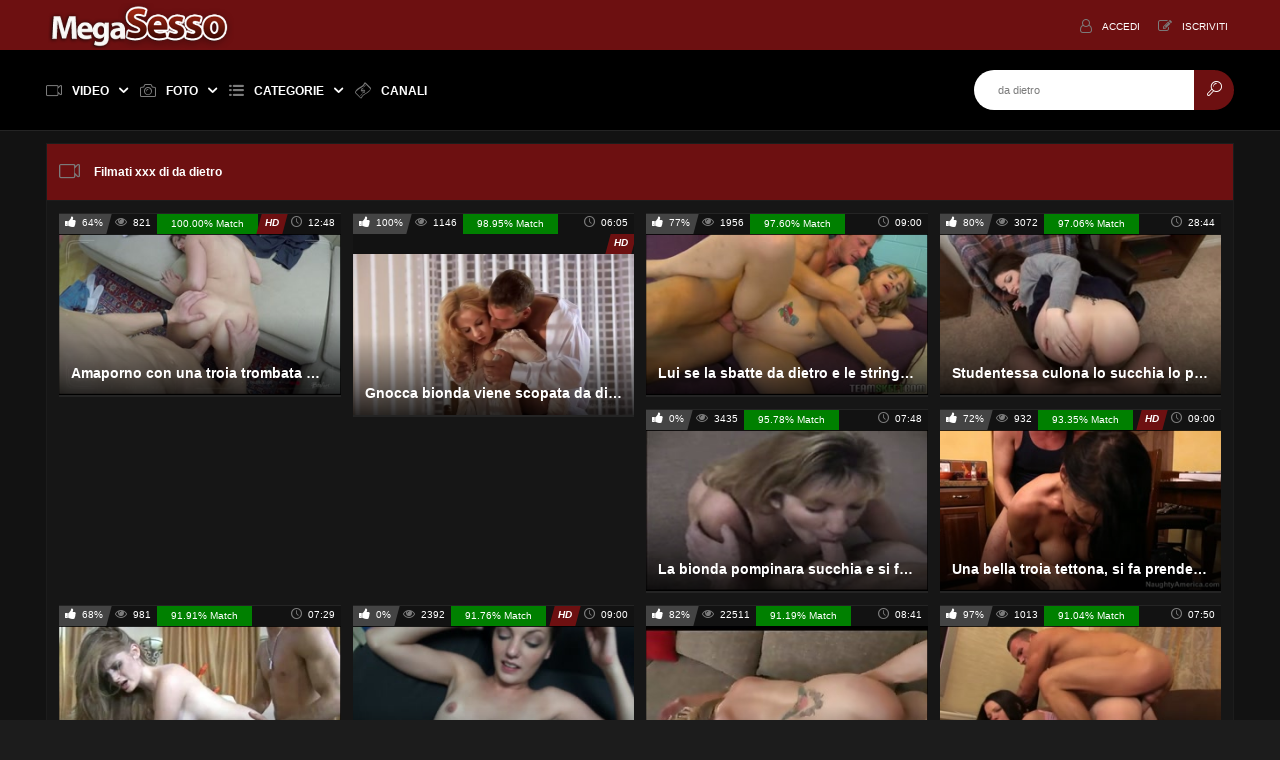

--- FILE ---
content_type: text/html;charset=utf-8
request_url: https://www.megasesso.com/search/da-dietro/
body_size: 15162
content:
<!DOCTYPE html>
<!--[if lt IE 7]><html lang="it" class="no-js lt-ie9 lt-ie8 lt-ie7"><![endif]-->
<!--[if IE 7]><html lang="it" class="no-js lt-ie9 lt-ie8 ie-7-only"><![endif]-->
<!--[if IE 8]><html lang="it" class="no-js lt-ie9 ie-8-only"><![endif]-->
<!--[if gte IE 9]><!--> <html lang="it" class="no-js no-filter"><!--<![endif]-->
    <head>
        <meta charset="UTF-8">
<title>Volevi guardare da dietro su Mega Sesso</title>
<meta name="viewport" content="width=device-width, initial-scale=1">
<meta name="author" content="Megasesso.com">
<meta name="description" content="Stavi cercando films hard della tag da dietro da Mega sesso il più grosso sito xxx italiano">

    <meta name="keywords" content="cercavi, megasesso, cerca, da dietro">
    <meta name="robots" content="index, follow">
<meta name="rating" content="RTA-5042-1996-1400-1577-RTA"/>
<link rel="stylesheet" href="https://www.megasesso.com/templates/default_tube2018/css/mega.min.css?v=02">
<link rel="canonical" href="https://www.megasesso.com/search/da-dietro/">
<link rel="next" href="https://www.megasesso.com/search/da-dietro/pagina-2" /><script>var domainName = 'www.megasesso.com';
    var _basehttp = 'https://www.megasesso.com', settings = {};
    var _templateUrl = 'https://www.megasesso.com/templates/default_tube2018', settings = {};</script>
<link rel="manifest" href="https://www.megasesso.com/templates/default_tube2018/js/manifest.json" crossorigin="use-credentials">
<link rel="preload" href="https://www.megasesso.com/templates/default_tube2018/fonts/fontello-mega/fontello.woff2?60493077" as="font" type="font/woff2" crossorigin>
<link rel="preconnect" href="https://smart.tubeadvertising.eu/">
<link rel="dns-prefetch" href="https://smart.tubeadvertising.eu/">
<link rel="dns-prefetch" href="https://www.google-analytics.com/">
<link rel="shortcut icon" href="https://www.megasesso.com/templates/default_tube2018/images/touch/fav.png" type="image/x-icon">
<!-- Add to homescreen for Chrome on Android
        <meta name="mobile-web-app-capable" content="yes">
        <meta name="application-name" content="Megasesso">-->
<link rel="icon" sizes="192x192" href="https://www.megasesso.com/templates/default_tube2018/images/touch/chrome-touch-icon-192x192.png">
<!-- Add to homescreen for Safari on iOS
        <meta name="apple-mobile-web-app-capable" content="yes">
        <meta name="apple-mobile-web-app-status-bar-style" content="black">
        <meta name="apple-mobile-web-app-title" content="Megasesso">
        <link rel="apple-touch-icon" href="https://www.megasesso.com/templates/default_tube2018/iimages/touch/apple-touch-icon.png">-->
<!-- Color the status bar on mobile devices -->
<meta name="theme-color" content="#000000">
    <style>
        @media (max-width: 47.938em) {
            .pagination-list__li {
                display: block;
            }

            .pagination-list__li:nth-child(n + 4) {
                display: none;
            }

            .pagination-list__li:nth-child(-n + 0) {
                display: none;
            }

            .pagination-list__li.is-active {
                display: block;
            }

            .pagination-list__li-next_page {
                display: block;
            }

            .pagination-list__li-prev_page {
                display: block;
            }

            .pagination-list__li--next, .pagination-list__li.-next {
                display: block;
            }

            .pagination-list__li--prev, .pagination-list__li.-prev {
                display: block;
            }
        }
    </style>
<style>
    @media (max-width: 29.938em) {
        .ftcol--last, .ftcol.-last {
            clear: none;
        }
    }

    .zero-height {
        height: 0;
        overflow: hidden;
        transition: height 1s ease;
    }

    .item__thumb-img {
        width: 100%;
    }


    .shadow5 {
        text-shadow: 0 0 4px black, 0 0 4px black, 0 0 4px black, 0 0 4px black, 0 0 4px black;
    }
    .shadow20 {
        text-shadow: 0 0 4px black, 0 0 4px black, 0 0 4px black, 0 0 4px black, 0 0 4px black, 0 0 4px black, 0 0 4px black, 0 0 4px black, 0 0 4px black, 0 0 4px black, 0 0 4px black, 0 0 4px black, 0 0 4px black, 0 0 4px black, 0 0 4px black, 0 0 4px black, 0 0 4px black, 0 0 4px black, 0 0 4px black, 0 0 4px black;
    }
    .hover-pointer:hover {
        cursor: pointer;
    }
    .new-link {
        color: white;
        text-decoration: none;
    }
    .new-link:hover {
        color: dimgray !important;
        cursor: pointer;
        text-decoration: none;
    }
    .pink-link {
        color: #ec567c;
        text-decoration: none;
    }
    .pink-link:hover {
        color: #a0292b !important;
        cursor: pointer;
        text-decoration: none;
    }
    h2.box__h, h1.box__h, h4.box__h {
        text-transform: none !important;
    }
    .paysite-img-carousel {
        transition: 0.3s;
    }
    .paysite-img-carousel:hover {
        transform: scale(1.1);
        transition: 0.3s;
    }
</style>

<!-- Web Application Manifest -->

    <!--link rel="alternate" hreflang="IT" href="https://megasesso.com/search/da-dietro/" /-->
    </head>
    <body class="page-index-search">
     <div class="page-wrapper">
            <div class="page-wrapper__inner">

                <section class="header-sec t-overall-header">
                    <!-- top-bar -->
<section class="top-bar">
    <div class="wrapper">
        <div class="row">
            <!-- logo :: column :: start -->
<div class="logo col">
    <div class="logo__inner">
        <a href="https://www.megasesso.com" class="logo__link" title="Megasesso">
            <img src="https://www.megasesso.com/templates/default_tube2018/images/mega-logo.webp" class="logo__img" alt="Home - Megasesso" />
        </a>
    </div>
</div>
<!-- logo :: column :: end -->

            <!-- ucp :: column :: start -->
<div class="ucp col">
    <div class="ucp__inner">
        <ul class="ucp-list">
            
                <li class="ucp-list__li -login">
                    <a href="https://www.megasesso.com/login" title="Accedi" rel="nofollow" class="ucp-list__link">
                        <span class="ucp-list__icon">
                            <span class="icon -user"></span>
                        </span>
                        <span class="ucp-list__label">Accedi</span>
                    </a>
                </li>

                <li class="ucp-list__li -register">
                    <a href="https://www.megasesso.com/signup" title="Iscriviti" rel="nofollow" class="ucp-list__link">
                        <span class="ucp-list__icon">
                            <span class="icon -edit"></span>
                        </span>
                        <span class="ucp-list__label">Iscriviti</span>
                    </a>
                </li>

            
            
            
        </ul>
    </div>
</div>
<!-- ucp :: column :: end -->
        </div>
    </div>
</section>
<!-- top-bar - END -->
<!-- nav -->
<section class="nav-sec">
    <div class="wrapper">
        <div class="row g--main-nav-row">

            <!-- navbar-trigger :: column :: start -->
            <div class="navbar-trigger col">
                <div class="navbar-trigger__inner">
                    <button class="btn -navbar-trigger" data-mb-trigger="nav">
                        <span class="btn__icon">
                            <span class="icon -navmenu"></span>
                        </span>
                    </button>
                </div>
            </div>
            <!-- navbar-trigger :: column :: end -->

            <!-- main-nav :: column :: start -->
            <nav class="main-nav col">
                <div class="main-nav__inner">
                    <ul class="main-nav-list">
                        <li class="main-nav-list__li has-list" data-mb="quick-hover">
                            
                            <a href="https://www.megasesso.com/video/extra/popular.html" class="main-nav-list__link " data-mb="mobile-nav" title="Video">
                                <span class="main-nav-list__icon">
                                    <span class="icon -video"></span>
                                </span>
                                <span class="main-nav-list__label">Video</span>
                                <span class="main-nav-list__icon -expand">
                                    <span class="icon -caret-down"></span>
                                </span>
                            </a>

                            <ul class="dropdown-list g--dropdown">
                                <li class="dropdown-list__li">
                                    <a class="dropdown-list__link" href="https://www.megasesso.com/video/extra/new.html" title="Piu recente">
                                        <span class="dropdown-list__label">Piu recente</span>
                                    </a>
                                </li>
                                <li class="dropdown-list__li">
                                    <a class="dropdown-list__link" href="https://www.megasesso.com/video/extra/popular.html" title="+ Visti">
                                        <span class="dropdown-list__label">+ Visti</span>
                                    </a>
                                </li>
                                <li class="dropdown-list__li">
                                    <a class="dropdown-list__link" href="https://www.megasesso.com/video/extra/top_rated.html" title="+ Votati">
                                        <span class="dropdown-list__label">+ Votati</span>
                                    </a>
                                </li><!--
                                <li class="dropdown-list__li"><a class="dropdown-list__link" href="https://www.megasesso.com/most-discussed/" title="+ Discussi">
                                        <span class="dropdown-list__label">+ Discussi</span>
                                    </a>
                                </li>-->
                                <li class="dropdown-list__li"><a class="dropdown-list__link" href="https://www.megasesso.com/video/extra/duration.html" title="+ Lunghi">
                                        <span class="dropdown-list__label">+ Lunghi</span>
                                    </a>
                                </li><!--
								<li class="dropdown-list__li"><a class="dropdown-list__link" href="https://www.megasesso.com/vr/" title="VR">
                                        <span class="dropdown-list__label">VR</span>
                                    </a>
                                </li>-->
                            </ul>

                        </li>
                        
                        <li class="main-nav-list__li has-list" data-mb="quick-hover">
                            <a href="https://www.megasesso.com/foto-porno-gratis/" class="main-nav-list__link " data-mb="mobile-nav" title="Foto">
                                <span class="main-nav-list__icon">
                                    <span class="icon -camera"></span>
                                </span>
                                <span class="main-nav-list__label">Foto</span>
                                <span class="main-nav-list__icon -expand">
                                    <span class="icon -caret-down"></span>
                                </span>
                            </a>

                            <ul class="dropdown-list g--dropdown">
                                <li class="dropdown-list__li">
                                    <a class="dropdown-list__link" href="https://www.megasesso.com/comunity/extra/new.html" title="Piu recente">
                                        <span class="dropdown-list__label">Piu recente</span>
                                    </a>
                                </li>
                                <li class="dropdown-list__li">
                                    <a class="dropdown-list__link" href="https://www.megasesso.com/comunity/extra/popular.html" title="+ Visti">
                                        <span class="dropdown-list__label">+ Visti</span>
                                    </a>
                                </li>
                                <li class="dropdown-list__li">
                                    <a class="dropdown-list__link" href="https://www.megasesso.com/comunity/extra/top_rated.html" title="+ Votati">
                                        <span class="dropdown-list__label">+ Votati</span>
                                    </a>
                                </li>
<!--
                                <li class="dropdown-list__li">
                                    <a class="dropdown-list__link" href="https://www.megasesso.com/photos/most-discussed/" title="+ Discussi">
                                        <span class="dropdown-list__label">+ Discussi</span>
                                    </a>
                                </li>
-->
                            </ul>
                        </li>
                        
                 

                        <li class="main-nav-list__li has-list main-nav-list__li--channels" data-mb="quick-hover">
                            <a href="https://www.megasesso.com/video/extra/categories.html" class="main-nav-list__link " data-mb="mobile-nav" data-mb-quick-hover="exclude-exit"  title="Categorie">
                                <span class="main-nav-list__icon">
                                    <span class="icon -list"></span>
                                </span>
                                <span class="main-nav-list__label">Categorie</span>
                                <span class="main-nav-list__icon -expand">
                                    <span class="icon -caret-down"></span>
                                </span>
                            </a>

                            <div class="overlay-drop g--dropdown">
                                <div class="overlay-drop__inner" data-mb-quick-hover="inner-exit">
                                    <div class="row">
                                        
                                        <!-- citem :: column :: start -->

<div class="citem col -top-bar"  style="width: 11%;">
    <div class="citem__inner">
        <a class="citem__link" href="https://www.megasesso.com/video/amatoriali/index.html" title="Amatoriali">
            <span class="citem__thumb">
                                <img class="citem__thumb-img" src="https://www.megasesso.com/media/misc/cat17.jpg" alt="Amatoriali">
                                 </span>
            <span class="citem__bd">
                <span class="citem__title">Amatoriali</span>
            </span>
        </a>
    </div>
</div>
<!-- citem :: column :: end -->
<!-- citem :: column :: start -->

<div class="citem col -top-bar"  style="width: 11%;">
    <div class="citem__inner">
        <a class="citem__link" href="https://www.megasesso.com/video/anal/index.html" title="Anal">
            <span class="citem__thumb">
                                <img class="citem__thumb-img" src="https://www.megasesso.com/media/misc/cat26.jpg" alt="Anal">
                                 </span>
            <span class="citem__bd">
                <span class="citem__title">Anal</span>
            </span>
        </a>
    </div>
</div>
<!-- citem :: column :: end -->
<!-- citem :: column :: start -->

<div class="citem col -top-bar"  style="width: 11%;">
    <div class="citem__inner">
        <a class="citem__link" href="https://www.megasesso.com/video/giapponese/index.html" title="Giapponese">
            <span class="citem__thumb">
                                <img class="citem__thumb-img" src="https://www.megasesso.com/media/misc/cat54.jpg" alt="Giapponese">
                                 </span>
            <span class="citem__bd">
                <span class="citem__title">Giapponese</span>
            </span>
        </a>
    </div>
</div>
<!-- citem :: column :: end -->
<!-- citem :: column :: start -->

<div class="citem col -top-bar"  style="width: 11%;">
    <div class="citem__inner">
        <a class="citem__link" href="https://www.megasesso.com/video/Porno-Italiano/index.html" title="Italiano">
            <span class="citem__thumb">
                                <img class="citem__thumb-img" src="https://www.megasesso.com/media/misc/cat55.jpg" alt="Italiano">
                                 </span>
            <span class="citem__bd">
                <span class="citem__title">Italiano</span>
            </span>
        </a>
    </div>
</div>
<!-- citem :: column :: end -->
<!-- citem :: column :: start -->

<div class="citem col -top-bar"  style="width: 11%;">
    <div class="citem__inner">
        <a class="citem__link" href="https://www.megasesso.com/video/lesbo/index.html" title="Lesbiche">
            <span class="citem__thumb">
                                <img class="citem__thumb-img" src="https://www.megasesso.com/media/misc/cat25.jpg" alt="Lesbiche">
                                 </span>
            <span class="citem__bd">
                <span class="citem__title">Lesbiche</span>
            </span>
        </a>
    </div>
</div>
<!-- citem :: column :: end -->
<!-- citem :: column :: start -->

<div class="citem col -top-bar"  style="width: 11%;">
    <div class="citem__inner">
        <a class="citem__link" href="https://www.megasesso.com/video/pompini/index.html" title="Pompini">
            <span class="citem__thumb">
                                <img class="citem__thumb-img" src="https://www.megasesso.com/media/misc/cat31.jpg" alt="Pompini">
                                 </span>
            <span class="citem__bd">
                <span class="citem__title">Pompini</span>
            </span>
        </a>
    </div>
</div>
<!-- citem :: column :: end -->
<!-- citem :: column :: start -->

<div class="citem col -top-bar"  style="width: 11%;">
    <div class="citem__inner">
        <a class="citem__link" href="https://www.megasesso.com/video/PornoStar/index.html" title="Pornostar">
            <span class="citem__thumb">
                                <img class="citem__thumb-img" src="https://www.megasesso.com/media/misc/cat48.jpg" alt="Pornostar">
                                 </span>
            <span class="citem__bd">
                <span class="citem__title">Pornostar</span>
            </span>
        </a>
    </div>
</div>
<!-- citem :: column :: end -->
<!-- citem :: column :: start -->

<div class="citem col -top-bar"  style="width: 11%;">
    <div class="citem__inner">
        <a class="citem__link" href="https://www.megasesso.com/video/Ragazze/index.html" title="Teen">
            <span class="citem__thumb">
                                <img class="citem__thumb-img" src="https://www.megasesso.com/media/misc/cat41.jpg" alt="Teen">
                                 </span>
            <span class="citem__bd">
                <span class="citem__title">Teen</span>
            </span>
        </a>
    </div>
</div>
<!-- citem :: column :: end -->
                                        <!-- citem :: column :: start -->
                                        <div class="citem col -top-bar" style="width: 11%;" >
                                            <div class="citem__inner">
                                                <a rel="nofollow" href="https://www.megasesso.com/video/extra/categories.html" class="citem__link" title="Vedi tutto">
                                                    <span class="citem__thumb"><span class="citem__thumb-img icon -plus" style="width: 50px; font-size: 50px"></span></span>
						    <span class="citem__bd">
                                                        <span class="citem__title">Vedi tutto</span>
                                                    </span>
                                                </a>
                                            </div>
                                        </div>
                                        <!-- citem :: column :: end -->

                                    </div>
                                </div>
                            </div>
                        </li>
                        
                                          <li class="main-nav-list__li">
                            <a href="https://www.megasesso.com/channels/extra/new.html" class="main-nav-list__link " title="Canali">
                                <span class="main-nav-list__icon">
                                    <span class="icon -money"></span>
                                </span>
                                <span class="main-nav-list__label">Canali</span>
                            </a>
                        </li>
                        
                         <!-- li class="main-nav-list__li">
                            <a href="https://www.megasesso.com/tags/" class="main-nav-list__link " title="Tags">
                                <span class="main-nav-list__icon">
                                    <span class="icon -tag"></span>
                                </span>
                                <span class="main-nav-list__label">Tags</span>
                            </a>
                        </li -->
                    </ul>
                </div>
            </nav>
            <!-- main-nav :: column :: end -->
            <!-- search :: column :: start -->
<div class="search col">
    <div class="search__inner">

        <form class="search__form" action="https://www.megasesso.com/searchgate.php" method="get">
            <input type="text" placeholder="Cerca" value="da dietro" name="q" class="search__input-text" />
            <input type="text" value="" name="type" class="search__input-text -hidden" data-mb-search-target />

            <!--div class="search__type">
                <div class="search__type-selected" data-mb-search-label="all">
                    <span class="search__type-icon">
                        <span class="icon -db"></span>
                    </span>
                    <span class="search__type-label">All</span>
                </div>

                <ul class="search-list">
                    <li class="search-list__li" data-mb-search-select="">
                        <span class="search__type-icon">
                            <span class="icon -db"></span>
                        </span>
                        <span class="search__type-label">Tutto</span>
                    </li>
                    <li class="search-list__li" data-mb-search-select="videos">
                        <span class="search__type-icon">
                            <span class="icon -video"></span>
                        </span>
                        <span class="search__type-label">Video</span>
                    </li>
                    <li class="search-list__li" data-mb-search-select="photos">
                        <span class="search__type-icon">
                            <span class="icon -camera"></span>
                        </span>
                        <span class="search__type-label">Foto</span>
                    </li>
                    <li class="search-list__li" data-mb-search-select="models">
                        <span class="search__type-icon">
                            <span class="icon -star"></span>
                        </span>
                        <span class="search__type-label">Pornostar</span>
                    </li>
                    <li class="search-list__li" data-mb-search-select="members">
                        <span class="search__type-icon">
                            <span class="icon -users"></span>
                        </span>
                        <span class="search__type-label">Utenti</span>
                    </li>
                </ul>

            </div-->

            <button class="search__submit" type="submit">
                <span class="search__submit-icon">
                    <span class="icon -search"></span>
                </span>
            </button>

        </form>

    </div>
</div>
<!-- search :: column :: end -->
        </div>
    </div>
</section>
<!-- nav - END -->
                </section>
                <!-- header-sec END -->

                <!-- page-main START -->
                <div class="page-main t-overall-header">

                    <section class="regular-sec g-sec -sec-top-content w-top">
    <div class="wrapper">
        <div class="row w-top">
                    </div>
        <div class="row w-top">
            <div class="row">

    <!-- notice -->
    <div class="notice-col col-full col text-center">
        <div class="notice-inner-col inner-col">
            

            

            
            

            



            


            

        </div>
    </div>
    <!-- notice END -->


</div>
        </div>
    </div>
</section>
                    
                     

		    <!--[if false]>t.overall_header<![endif]-->
                                        <div class="regular-sec g-sec -sec-main t-overall-header">
                        <div class="wrapper">
                            <div class="row">

                                
                                    <!-- box :: column :: start -->
                                    <div class="box col">
                                        <div class="box__inner t-overall-header">

                                            <div class="box__hd w-title">
        <div class="box__hd-inner">

        <span class="box__hd-icon">
            <span class="icon -video"></span>
        </span>
                    <h1 class="box__h" >
                Filmati xxx di da dietro                </h1>
        
                
                

        

        
        
        

                
        
                                        <!--div class="box__hd-utils">
                <button class="btn -outlined" data-mb="dropdown">
                    <span class="btn__label">Most Relevant</span>
                    <span class="btn__icon">
                        <span class="icon -caret-down"></span>
                    </span>
                </button>
                <ul class="drop-list -md g--dropdown">
                    <li class="drop-list__li"><a class="drop-list__link" title="Most Relevant" href="https://www.megasesso.com/search/da-dietro/">Most Relevant</a></li>
                        <li class="drop-list__li"><a class="drop-list__link" title="+ Nuovi" href="https://www.megasesso.com/search/da-dietro/newest/">+ Nuovi</a></li>
                                                <li class="drop-list__li"><a class="drop-list__link" title="+ Votati" href="https://www.megasesso.com/search/da-dietro/rating/">+ Votati</a></li>
                        <li class="drop-list__li"><a class="drop-list__link" title="+ Visti" href="https://www.megasesso.com/search/da-dietro/views/">+ Visti</a></li>
                </ul>
            </div-->
                
        
        
                
        
            </div>
</div>

                                            
                                            <div class="box__bd">
                                                <div class="box__bd-inner t-overall-header">
                                                                                                        <div class="row">

                                                        <!-- item :: column :: start -->
<div class="item col">
    <div class="item__inner">

        <a href="https://www.megasesso.com/v-96927/amaporno-con-una-troia-trombata-da-dietro.html" title="Amaporno con una troia trombata da dietro " class="item__link" data-mb="shuffle">
            <span class="item__hd">
                <span class="item__stats-bar">

                    <span class="item__stat -bg-t1 -rating">
                        <span class="item__stat-icon">
                            <span class="icon -thumb-up"></span>
                        </span>
                        <span class="item__stat-label">64%</span>
                    </span>

                    <span class="item__stat -views">
                        <span class="item__stat-icon">
                            <span class="icon -eye"></span>
                        </span>
                        <span class="item__stat-label">821</span>
                    </span>
                                    <span class="item__stat -views" style="background-color: green;">
                        <span class="item__stat-label" style="display: inline;color: white; padding-right: 8px; padding-left: 8px">100.00% Match</span>
                    </span>
                                    <span class="item__stat -duration">
                        <span class="item__stat-icon">
                            <span class="icon -time"></span>
                        </span>
                        <span class="item__stat-label">12:48</span>
                    </span>
                                        <span class="item__stat -quality -bg-t2">
                        <span class="item__stat-label">HD</span>
                    </span>
                    
                </span>
            </span>
            <span class="item__bd">
                <span class="item__thumb">
                                        <img src="https://files1.megasesso.com/thumbs/42/ff/165150_7.jpg"
                         data-mb="shuffle-target" class="item__thumb-img"
                         alt="Amaporno con una troia trombata da dietro " />
                                    </span>
                <span class="item__title">
                    <span class="item__title-label">Amaporno con una troia trombata da dietro </span>
                </span>
            </span>
        </a>

        <a rel="nofollow" data-mb="modal" data-opt-type="ajax" data-opt-close="Chiudi" href="https://www.megasesso.com/action.php?action=add_favorites&id=96927" class="item__link-fav">
            <span class="icon -plus"></span>
        </a>
            </div>
</div>
<!-- item :: column :: end -->
<!-- item :: column :: start -->
<div class="item col">
    <div class="item__inner">

        <a href="https://www.megasesso.com/v-217828/gnocca-bionda-viene-scopata-da-dietro-in-figa.html" title="Gnocca bionda viene scopata da dietro in figa" class="item__link" data-mb="shuffle">
            <span class="item__hd">
                <span class="item__stats-bar">

                    <span class="item__stat -bg-t1 -rating">
                        <span class="item__stat-icon">
                            <span class="icon -thumb-up"></span>
                        </span>
                        <span class="item__stat-label">100%</span>
                    </span>

                    <span class="item__stat -views">
                        <span class="item__stat-icon">
                            <span class="icon -eye"></span>
                        </span>
                        <span class="item__stat-label">1146</span>
                    </span>
                                    <span class="item__stat -views" style="background-color: green;">
                        <span class="item__stat-label" style="display: inline;color: white; padding-right: 8px; padding-left: 8px">98.95% Match</span>
                    </span>
                                    <span class="item__stat -duration">
                        <span class="item__stat-icon">
                            <span class="icon -time"></span>
                        </span>
                        <span class="item__stat-label">06:05</span>
                    </span>
                                        <span class="item__stat -quality -bg-t2">
                        <span class="item__stat-label">HD</span>
                    </span>
                    
                </span>
            </span>
            <span class="item__bd">
                <span class="item__thumb">
                                        <img src="https://www.megasesso.com/media/thumbs/3/d/0/c/5/3d0c56ba95b084ec526cce62b386500e.mp4/3d0c56ba95b084ec526cce62b386500e.mp4-8.jpg"
                         data-mb="shuffle-target" class="item__thumb-img"
                         alt="Gnocca bionda viene scopata da dietro in figa" />
                                    </span>
                <span class="item__title">
                    <span class="item__title-label">Gnocca bionda viene scopata da dietro in figa</span>
                </span>
            </span>
        </a>

        <a rel="nofollow" data-mb="modal" data-opt-type="ajax" data-opt-close="Chiudi" href="https://www.megasesso.com/action.php?action=add_favorites&id=217828" class="item__link-fav">
            <span class="icon -plus"></span>
        </a>
            </div>
</div>
<!-- item :: column :: end -->
<!-- item :: column :: start -->
<div class="item col">
    <div class="item__inner">

        <a href="https://www.megasesso.com/v-45017/lui-se-la-sbatte-da-dietro-e-le-stringe-le-tettone.html" title="Lui se la sbatte da dietro e le stringe le tettone" class="item__link" data-mb="shuffle">
            <span class="item__hd">
                <span class="item__stats-bar">

                    <span class="item__stat -bg-t1 -rating">
                        <span class="item__stat-icon">
                            <span class="icon -thumb-up"></span>
                        </span>
                        <span class="item__stat-label">77%</span>
                    </span>

                    <span class="item__stat -views">
                        <span class="item__stat-icon">
                            <span class="icon -eye"></span>
                        </span>
                        <span class="item__stat-label">1956</span>
                    </span>
                                    <span class="item__stat -views" style="background-color: green;">
                        <span class="item__stat-label" style="display: inline;color: white; padding-right: 8px; padding-left: 8px">97.60% Match</span>
                    </span>
                                    <span class="item__stat -duration">
                        <span class="item__stat-icon">
                            <span class="icon -time"></span>
                        </span>
                        <span class="item__stat-label">09:00</span>
                    </span>
                    
                </span>
            </span>
            <span class="item__bd">
                <span class="item__thumb">
                                        <img src="https://files1.megasesso.com/thumbs/7c/84/87699_6.jpg"
                         data-mb="shuffle-target" class="item__thumb-img"
                         alt="Lui se la sbatte da dietro e le stringe le tettone" />
                                    </span>
                <span class="item__title">
                    <span class="item__title-label">Lui se la sbatte da dietro e le stringe le tettone</span>
                </span>
            </span>
        </a>

        <a rel="nofollow" data-mb="modal" data-opt-type="ajax" data-opt-close="Chiudi" href="https://www.megasesso.com/action.php?action=add_favorites&id=45017" class="item__link-fav">
            <span class="icon -plus"></span>
        </a>
            </div>
</div>
<!-- item :: column :: end -->
<!-- item :: column :: start -->
<div class="item col">
    <div class="item__inner">

        <a href="https://www.megasesso.com/v-71811/studentessa-culona-lo-succhia-lo-prende-da-dietro.html" title="Studentessa culona lo succhia lo prende da dietro." class="item__link" data-mb="shuffle">
            <span class="item__hd">
                <span class="item__stats-bar">

                    <span class="item__stat -bg-t1 -rating">
                        <span class="item__stat-icon">
                            <span class="icon -thumb-up"></span>
                        </span>
                        <span class="item__stat-label">80%</span>
                    </span>

                    <span class="item__stat -views">
                        <span class="item__stat-icon">
                            <span class="icon -eye"></span>
                        </span>
                        <span class="item__stat-label">3072</span>
                    </span>
                                    <span class="item__stat -views" style="background-color: green;">
                        <span class="item__stat-label" style="display: inline;color: white; padding-right: 8px; padding-left: 8px">97.06% Match</span>
                    </span>
                                    <span class="item__stat -duration">
                        <span class="item__stat-icon">
                            <span class="icon -time"></span>
                        </span>
                        <span class="item__stat-label">28:44</span>
                    </span>
                    
                </span>
            </span>
            <span class="item__bd">
                <span class="item__thumb">
                                        <img src="https://files1.megasesso.com/thumbs/54/b2/117718_6.jpg"
                         data-mb="shuffle-target" class="item__thumb-img"
                         alt="Studentessa culona lo succhia lo prende da dietro." />
                                    </span>
                <span class="item__title">
                    <span class="item__title-label">Studentessa culona lo succhia lo prende da dietro.</span>
                </span>
            </span>
        </a>

        <a rel="nofollow" data-mb="modal" data-opt-type="ajax" data-opt-close="Chiudi" href="https://www.megasesso.com/action.php?action=add_favorites&id=71811" class="item__link-fav">
            <span class="icon -plus"></span>
        </a>
            </div>
</div>
<!-- item :: column :: end -->
<!-- item :: column :: start -->
<div class="item col">
    <div class="item__inner">

        <a href="https://www.megasesso.com/v-51818/la-bionda-pompinara-succhia-e-si-fa-fottere-da-dietro.html" title="La bionda pompinara succhia e si fa fottere da dietro" class="item__link" data-mb="shuffle">
            <span class="item__hd">
                <span class="item__stats-bar">

                    <span class="item__stat -bg-t1 -rating">
                        <span class="item__stat-icon">
                            <span class="icon -thumb-up"></span>
                        </span>
                        <span class="item__stat-label">0%</span>
                    </span>

                    <span class="item__stat -views">
                        <span class="item__stat-icon">
                            <span class="icon -eye"></span>
                        </span>
                        <span class="item__stat-label">3435</span>
                    </span>
                                    <span class="item__stat -views" style="background-color: green;">
                        <span class="item__stat-label" style="display: inline;color: white; padding-right: 8px; padding-left: 8px">95.78% Match</span>
                    </span>
                                    <span class="item__stat -duration">
                        <span class="item__stat-icon">
                            <span class="icon -time"></span>
                        </span>
                        <span class="item__stat-label">07:48</span>
                    </span>
                    
                </span>
            </span>
            <span class="item__bd">
                <span class="item__thumb">
                                        <img src="https://files1.megasesso.com/thumbs/9a/4f/98089_1.jpg"
                         data-mb="shuffle-target" class="item__thumb-img"
                         alt="La bionda pompinara succhia e si fa fottere da dietro" />
                                    </span>
                <span class="item__title">
                    <span class="item__title-label">La bionda pompinara succhia e si fa fottere da dietro</span>
                </span>
            </span>
        </a>

        <a rel="nofollow" data-mb="modal" data-opt-type="ajax" data-opt-close="Chiudi" href="https://www.megasesso.com/action.php?action=add_favorites&id=51818" class="item__link-fav">
            <span class="icon -plus"></span>
        </a>
            </div>
</div>
<!-- item :: column :: end -->
<!-- item :: column :: start -->
<div class="item col">
    <div class="item__inner">

        <a href="https://www.megasesso.com/v-68522/una-bella-troia-tettona-si-fa-prendere-da-dietro.html" title="Una bella troia tettona, si fa prendere da dietro." class="item__link" data-mb="shuffle">
            <span class="item__hd">
                <span class="item__stats-bar">

                    <span class="item__stat -bg-t1 -rating">
                        <span class="item__stat-icon">
                            <span class="icon -thumb-up"></span>
                        </span>
                        <span class="item__stat-label">72%</span>
                    </span>

                    <span class="item__stat -views">
                        <span class="item__stat-icon">
                            <span class="icon -eye"></span>
                        </span>
                        <span class="item__stat-label">932</span>
                    </span>
                                    <span class="item__stat -views" style="background-color: green;">
                        <span class="item__stat-label" style="display: inline;color: white; padding-right: 8px; padding-left: 8px">93.35% Match</span>
                    </span>
                                    <span class="item__stat -duration">
                        <span class="item__stat-icon">
                            <span class="icon -time"></span>
                        </span>
                        <span class="item__stat-label">09:00</span>
                    </span>
                                        <span class="item__stat -quality -bg-t2">
                        <span class="item__stat-label">HD</span>
                    </span>
                    
                </span>
            </span>
            <span class="item__bd">
                <span class="item__thumb">
                                        <img src="https://files1.megasesso.com/thumbs/6f/4c/113982_1.jpg"
                         data-mb="shuffle-target" class="item__thumb-img"
                         alt="Una bella troia tettona, si fa prendere da dietro." />
                                    </span>
                <span class="item__title">
                    <span class="item__title-label">Una bella troia tettona, si fa prendere da dietro.</span>
                </span>
            </span>
        </a>

        <a rel="nofollow" data-mb="modal" data-opt-type="ajax" data-opt-close="Chiudi" href="https://www.megasesso.com/action.php?action=add_favorites&id=68522" class="item__link-fav">
            <span class="icon -plus"></span>
        </a>
            </div>
</div>
<!-- item :: column :: end -->
<!-- item :: column :: start -->
<div class="item col">
    <div class="item__inner">

        <a href="https://www.megasesso.com/v-56434/la-biondina-magra-si-fa-penetrare-in-piedi-da-dietro.html" title="La biondina magra si fa penetrare in piedi da dietro" class="item__link" data-mb="shuffle">
            <span class="item__hd">
                <span class="item__stats-bar">

                    <span class="item__stat -bg-t1 -rating">
                        <span class="item__stat-icon">
                            <span class="icon -thumb-up"></span>
                        </span>
                        <span class="item__stat-label">68%</span>
                    </span>

                    <span class="item__stat -views">
                        <span class="item__stat-icon">
                            <span class="icon -eye"></span>
                        </span>
                        <span class="item__stat-label">981</span>
                    </span>
                                    <span class="item__stat -views" style="background-color: green;">
                        <span class="item__stat-label" style="display: inline;color: white; padding-right: 8px; padding-left: 8px">91.91% Match</span>
                    </span>
                                    <span class="item__stat -duration">
                        <span class="item__stat-icon">
                            <span class="icon -time"></span>
                        </span>
                        <span class="item__stat-label">07:29</span>
                    </span>
                    
                </span>
            </span>
            <span class="item__bd">
                <span class="item__thumb">
                                        <img src="https://files1.megasesso.com/thumbs/cf/91/86227_2.jpg"
                         data-mb="shuffle-target" class="item__thumb-img"
                         alt="La biondina magra si fa penetrare in piedi da dietro" />
                                    </span>
                <span class="item__title">
                    <span class="item__title-label">La biondina magra si fa penetrare in piedi da dietro</span>
                </span>
            </span>
        </a>

        <a rel="nofollow" data-mb="modal" data-opt-type="ajax" data-opt-close="Chiudi" href="https://www.megasesso.com/action.php?action=add_favorites&id=56434" class="item__link-fav">
            <span class="icon -plus"></span>
        </a>
            </div>
</div>
<!-- item :: column :: end -->
<!-- item :: column :: start -->
<div class="item col">
    <div class="item__inner">

        <a href="https://www.megasesso.com/v-50254/la-bella-tettina-si-fa-scopare-da-dietro-volentieri.html" title="La bella tettina si fa scopare da dietro volentieri" class="item__link" data-mb="shuffle">
            <span class="item__hd">
                <span class="item__stats-bar">

                    <span class="item__stat -bg-t1 -rating">
                        <span class="item__stat-icon">
                            <span class="icon -thumb-up"></span>
                        </span>
                        <span class="item__stat-label">0%</span>
                    </span>

                    <span class="item__stat -views">
                        <span class="item__stat-icon">
                            <span class="icon -eye"></span>
                        </span>
                        <span class="item__stat-label">2392</span>
                    </span>
                                    <span class="item__stat -views" style="background-color: green;">
                        <span class="item__stat-label" style="display: inline;color: white; padding-right: 8px; padding-left: 8px">91.76% Match</span>
                    </span>
                                    <span class="item__stat -duration">
                        <span class="item__stat-icon">
                            <span class="icon -time"></span>
                        </span>
                        <span class="item__stat-label">09:00</span>
                    </span>
                                        <span class="item__stat -quality -bg-t2">
                        <span class="item__stat-label">HD</span>
                    </span>
                    
                </span>
            </span>
            <span class="item__bd">
                <span class="item__thumb">
                                        <img src="https://files1.megasesso.com/thumbs/71/67/87907_8.jpg"
                         data-mb="shuffle-target" class="item__thumb-img"
                         alt="La bella tettina si fa scopare da dietro volentieri" />
                                    </span>
                <span class="item__title">
                    <span class="item__title-label">La bella tettina si fa scopare da dietro volentieri</span>
                </span>
            </span>
        </a>

        <a rel="nofollow" data-mb="modal" data-opt-type="ajax" data-opt-close="Chiudi" href="https://www.megasesso.com/action.php?action=add_favorites&id=50254" class="item__link-fav">
            <span class="icon -plus"></span>
        </a>
            </div>
</div>
<!-- item :: column :: end -->
<!-- item :: column :: start -->
<div class="item col">
    <div class="item__inner">

        <a href="https://www.megasesso.com/v-12734/prendimi-da-dietro.html" title="Prendimi... da dietro!" class="item__link" data-mb="shuffle">
            <span class="item__hd">
                <span class="item__stats-bar">

                    <span class="item__stat -bg-t1 -rating">
                        <span class="item__stat-icon">
                            <span class="icon -thumb-up"></span>
                        </span>
                        <span class="item__stat-label">82%</span>
                    </span>

                    <span class="item__stat -views">
                        <span class="item__stat-icon">
                            <span class="icon -eye"></span>
                        </span>
                        <span class="item__stat-label">22511</span>
                    </span>
                                    <span class="item__stat -views" style="background-color: green;">
                        <span class="item__stat-label" style="display: inline;color: white; padding-right: 8px; padding-left: 8px">91.19% Match</span>
                    </span>
                                    <span class="item__stat -duration">
                        <span class="item__stat-icon">
                            <span class="icon -time"></span>
                        </span>
                        <span class="item__stat-label">08:41</span>
                    </span>
                    
                </span>
            </span>
            <span class="item__bd">
                <span class="item__thumb">
                                        <img src="https://files1.megasesso.com/thumbs/j/j_34616_6.jpg"
                         data-mb="shuffle-target" class="item__thumb-img"
                         alt="Prendimi... da dietro!" />
                                    </span>
                <span class="item__title">
                    <span class="item__title-label">Prendimi... da dietro!</span>
                </span>
            </span>
        </a>

        <a rel="nofollow" data-mb="modal" data-opt-type="ajax" data-opt-close="Chiudi" href="https://www.megasesso.com/action.php?action=add_favorites&id=12734" class="item__link-fav">
            <span class="icon -plus"></span>
        </a>
            </div>
</div>
<!-- item :: column :: end -->
<!-- item :: column :: start -->
<div class="item col">
    <div class="item__inner">

        <a href="https://www.megasesso.com/v-63617/la-mora-sexy-in-calze-nere-gode-se-presa-da-dietro.html" title="La mora sexy in calze nere gode se presa da dietro" class="item__link" data-mb="shuffle">
            <span class="item__hd">
                <span class="item__stats-bar">

                    <span class="item__stat -bg-t1 -rating">
                        <span class="item__stat-icon">
                            <span class="icon -thumb-up"></span>
                        </span>
                        <span class="item__stat-label">97%</span>
                    </span>

                    <span class="item__stat -views">
                        <span class="item__stat-icon">
                            <span class="icon -eye"></span>
                        </span>
                        <span class="item__stat-label">1013</span>
                    </span>
                                    <span class="item__stat -views" style="background-color: green;">
                        <span class="item__stat-label" style="display: inline;color: white; padding-right: 8px; padding-left: 8px">91.04% Match</span>
                    </span>
                                    <span class="item__stat -duration">
                        <span class="item__stat-icon">
                            <span class="icon -time"></span>
                        </span>
                        <span class="item__stat-label">07:50</span>
                    </span>
                    
                </span>
            </span>
            <span class="item__bd">
                <span class="item__thumb">
                                        <img src="https://files1.megasesso.com/thumbs/84/b9/110284_8.jpg"
                         data-mb="shuffle-target" class="item__thumb-img"
                         alt="La mora sexy in calze nere gode se presa da dietro" />
                                    </span>
                <span class="item__title">
                    <span class="item__title-label">La mora sexy in calze nere gode se presa da dietro</span>
                </span>
            </span>
        </a>

        <a rel="nofollow" data-mb="modal" data-opt-type="ajax" data-opt-close="Chiudi" href="https://www.megasesso.com/action.php?action=add_favorites&id=63617" class="item__link-fav">
            <span class="icon -plus"></span>
        </a>
            </div>
</div>
<!-- item :: column :: end -->
<!-- item :: column :: start -->
<div class="item col">
    <div class="item__inner">

        <a href="https://www.megasesso.com/v-8315/scopata-da-dietro.html" title="Scopata da dietro" class="item__link" data-mb="shuffle">
            <span class="item__hd">
                <span class="item__stats-bar">

                    <span class="item__stat -bg-t1 -rating">
                        <span class="item__stat-icon">
                            <span class="icon -thumb-up"></span>
                        </span>
                        <span class="item__stat-label">77%</span>
                    </span>

                    <span class="item__stat -views">
                        <span class="item__stat-icon">
                            <span class="icon -eye"></span>
                        </span>
                        <span class="item__stat-label">36819</span>
                    </span>
                                    <span class="item__stat -views" style="background-color: green;">
                        <span class="item__stat-label" style="display: inline;color: white; padding-right: 8px; padding-left: 8px">90.34% Match</span>
                    </span>
                                    <span class="item__stat -duration">
                        <span class="item__stat-icon">
                            <span class="icon -time"></span>
                        </span>
                        <span class="item__stat-label">29:17</span>
                    </span>
                                        <span class="item__stat -quality -bg-t2">
                        <span class="item__stat-label">HD</span>
                    </span>
                    
                </span>
            </span>
            <span class="item__bd">
                <span class="item__thumb">
                                        <img src="https://hq-thumbs.megasesso.com/thumbs/3782/320x180/1.jpg"
                         data-mb="shuffle-target" class="item__thumb-img"
                         alt="Scopata da dietro" />
                                    </span>
                <span class="item__title">
                    <span class="item__title-label">Scopata da dietro</span>
                </span>
            </span>
        </a>

        <a rel="nofollow" data-mb="modal" data-opt-type="ajax" data-opt-close="Chiudi" href="https://www.megasesso.com/action.php?action=add_favorites&id=8315" class="item__link-fav">
            <span class="icon -plus"></span>
        </a>
            </div>
</div>
<!-- item :: column :: end -->
<!-- item :: column :: start -->
<div class="item col">
    <div class="item__inner">

        <a href="https://www.megasesso.com/v-54595/la-super-culona-di-colore-si-fa-trombare-da-dietro.html" title="La super culona di colore si fa trombare da dietro" class="item__link" data-mb="shuffle">
            <span class="item__hd">
                <span class="item__stats-bar">

                    <span class="item__stat -bg-t1 -rating">
                        <span class="item__stat-icon">
                            <span class="icon -thumb-up"></span>
                        </span>
                        <span class="item__stat-label">91%</span>
                    </span>

                    <span class="item__stat -views">
                        <span class="item__stat-icon">
                            <span class="icon -eye"></span>
                        </span>
                        <span class="item__stat-label">1759</span>
                    </span>
                                    <span class="item__stat -views" style="background-color: green;">
                        <span class="item__stat-label" style="display: inline;color: white; padding-right: 8px; padding-left: 8px">89.82% Match</span>
                    </span>
                                    <span class="item__stat -duration">
                        <span class="item__stat-icon">
                            <span class="icon -time"></span>
                        </span>
                        <span class="item__stat-label">12:45</span>
                    </span>
                    
                </span>
            </span>
            <span class="item__bd">
                <span class="item__thumb">
                                        <img src="https://files1.megasesso.com/thumbs/03/d7/77673_4.jpg"
                         data-mb="shuffle-target" class="item__thumb-img"
                         alt="La super culona di colore si fa trombare da dietro" />
                                    </span>
                <span class="item__title">
                    <span class="item__title-label">La super culona di colore si fa trombare da dietro</span>
                </span>
            </span>
        </a>

        <a rel="nofollow" data-mb="modal" data-opt-type="ajax" data-opt-close="Chiudi" href="https://www.megasesso.com/action.php?action=add_favorites&id=54595" class="item__link-fav">
            <span class="icon -plus"></span>
        </a>
            </div>
</div>
<!-- item :: column :: end -->
<!-- item :: column :: start -->
<div class="item col">
    <div class="item__inner">

        <a href="https://www.megasesso.com/v-48989/la-biodina-ama-farsi-sbattere-da-dietro-da-vera-cagna.html" title="La biodina ama farsi sbattere da dietro da vera cagna" class="item__link" data-mb="shuffle">
            <span class="item__hd">
                <span class="item__stats-bar">

                    <span class="item__stat -bg-t1 -rating">
                        <span class="item__stat-icon">
                            <span class="icon -thumb-up"></span>
                        </span>
                        <span class="item__stat-label">60%</span>
                    </span>

                    <span class="item__stat -views">
                        <span class="item__stat-icon">
                            <span class="icon -eye"></span>
                        </span>
                        <span class="item__stat-label">4794</span>
                    </span>
                                    <span class="item__stat -views" style="background-color: green;">
                        <span class="item__stat-label" style="display: inline;color: white; padding-right: 8px; padding-left: 8px">89.58% Match</span>
                    </span>
                                    <span class="item__stat -duration">
                        <span class="item__stat-icon">
                            <span class="icon -time"></span>
                        </span>
                        <span class="item__stat-label">08:00</span>
                    </span>
                    
                </span>
            </span>
            <span class="item__bd">
                <span class="item__thumb">
                                        <img src="https://files1.megasesso.com/thumbs/11/0c/86461_6.jpg"
                         data-mb="shuffle-target" class="item__thumb-img"
                         alt="La biodina ama farsi sbattere da dietro da vera cagna" />
                                    </span>
                <span class="item__title">
                    <span class="item__title-label">La biodina ama farsi sbattere da dietro da vera cagna</span>
                </span>
            </span>
        </a>

        <a rel="nofollow" data-mb="modal" data-opt-type="ajax" data-opt-close="Chiudi" href="https://www.megasesso.com/action.php?action=add_favorites&id=48989" class="item__link-fav">
            <span class="icon -plus"></span>
        </a>
            </div>
</div>
<!-- item :: column :: end -->
<!-- item :: column :: start -->
<div class="item col">
    <div class="item__inner">

        <a href="https://www.megasesso.com/v-82562/scopata-da-dietro-da-due-malviventi-la-donna-succhia.html" title="Scopata da dietro da due malviventi. La donna succhia. " class="item__link" data-mb="shuffle">
            <span class="item__hd">
                <span class="item__stats-bar">

                    <span class="item__stat -bg-t1 -rating">
                        <span class="item__stat-icon">
                            <span class="icon -thumb-up"></span>
                        </span>
                        <span class="item__stat-label">69%</span>
                    </span>

                    <span class="item__stat -views">
                        <span class="item__stat-icon">
                            <span class="icon -eye"></span>
                        </span>
                        <span class="item__stat-label">3375</span>
                    </span>
                                    <span class="item__stat -views" style="background-color: green;">
                        <span class="item__stat-label" style="display: inline;color: white; padding-right: 8px; padding-left: 8px">89.05% Match</span>
                    </span>
                                    <span class="item__stat -duration">
                        <span class="item__stat-icon">
                            <span class="icon -time"></span>
                        </span>
                        <span class="item__stat-label">05:22</span>
                    </span>
                    
                </span>
            </span>
            <span class="item__bd">
                <span class="item__thumb">
                                        <img src="https://files1.megasesso.com/thumbs/1b/9d/130129_4.jpg"
                         data-mb="shuffle-target" class="item__thumb-img"
                         alt="Scopata da dietro da due malviventi. La donna succhia. " />
                                    </span>
                <span class="item__title">
                    <span class="item__title-label">Scopata da dietro da due malviventi. La donna succhia. </span>
                </span>
            </span>
        </a>

        <a rel="nofollow" data-mb="modal" data-opt-type="ajax" data-opt-close="Chiudi" href="https://www.megasesso.com/action.php?action=add_favorites&id=82562" class="item__link-fav">
            <span class="icon -plus"></span>
        </a>
            </div>
</div>
<!-- item :: column :: end -->
<!-- item :: column :: start -->
<div class="item col">
    <div class="item__inner">

        <a href="https://www.megasesso.com/v-30975/la-culona-in-maglioncino-di-fa-fottere-da-dietro.html" title="La culona in maglioncino di fa fottere da dietro..." class="item__link" data-mb="shuffle">
            <span class="item__hd">
                <span class="item__stats-bar">

                    <span class="item__stat -bg-t1 -rating">
                        <span class="item__stat-icon">
                            <span class="icon -thumb-up"></span>
                        </span>
                        <span class="item__stat-label">68%</span>
                    </span>

                    <span class="item__stat -views">
                        <span class="item__stat-icon">
                            <span class="icon -eye"></span>
                        </span>
                        <span class="item__stat-label">14073</span>
                    </span>
                                    <span class="item__stat -views" style="background-color: green;">
                        <span class="item__stat-label" style="display: inline;color: white; padding-right: 8px; padding-left: 8px">89.05% Match</span>
                    </span>
                                    <span class="item__stat -duration">
                        <span class="item__stat-icon">
                            <span class="icon -time"></span>
                        </span>
                        <span class="item__stat-label">10:00</span>
                    </span>
                                        <span class="item__stat -quality -bg-t2">
                        <span class="item__stat-label">HD</span>
                    </span>
                    
                </span>
            </span>
            <span class="item__bd">
                <span class="item__thumb">
                                        <img src="https://files1.megasesso.com/thumbs/3d/fc/84268_3.jpg"
                         data-mb="shuffle-target" class="item__thumb-img"
                         alt="La culona in maglioncino di fa fottere da dietro..." />
                                    </span>
                <span class="item__title">
                    <span class="item__title-label">La culona in maglioncino di fa fottere da dietro...</span>
                </span>
            </span>
        </a>

        <a rel="nofollow" data-mb="modal" data-opt-type="ajax" data-opt-close="Chiudi" href="https://www.megasesso.com/action.php?action=add_favorites&id=30975" class="item__link-fav">
            <span class="icon -plus"></span>
        </a>
            </div>
</div>
<!-- item :: column :: end -->
<!-- item :: column :: start -->
<div class="item col">
    <div class="item__inner">

        <a href="https://www.megasesso.com/v-47263/la-bella-ragazza-magra-si-fa-fottere-bene-da-dietro.html" title="La bella ragazza magra si fa fottere bene da dietro" class="item__link" data-mb="shuffle">
            <span class="item__hd">
                <span class="item__stats-bar">

                    <span class="item__stat -bg-t1 -rating">
                        <span class="item__stat-icon">
                            <span class="icon -thumb-up"></span>
                        </span>
                        <span class="item__stat-label">87%</span>
                    </span>

                    <span class="item__stat -views">
                        <span class="item__stat-icon">
                            <span class="icon -eye"></span>
                        </span>
                        <span class="item__stat-label">4206</span>
                    </span>
                                    <span class="item__stat -views" style="background-color: green;">
                        <span class="item__stat-label" style="display: inline;color: white; padding-right: 8px; padding-left: 8px">87.36% Match</span>
                    </span>
                                    <span class="item__stat -duration">
                        <span class="item__stat-icon">
                            <span class="icon -time"></span>
                        </span>
                        <span class="item__stat-label">09:00</span>
                    </span>
                    
                </span>
            </span>
            <span class="item__bd">
                <span class="item__thumb">
                                        <img src="https://files1.megasesso.com/thumbs/f8/f3/85678_7.jpg"
                         data-mb="shuffle-target" class="item__thumb-img"
                         alt="La bella ragazza magra si fa fottere bene da dietro" />
                                    </span>
                <span class="item__title">
                    <span class="item__title-label">La bella ragazza magra si fa fottere bene da dietro</span>
                </span>
            </span>
        </a>

        <a rel="nofollow" data-mb="modal" data-opt-type="ajax" data-opt-close="Chiudi" href="https://www.megasesso.com/action.php?action=add_favorites&id=47263" class="item__link-fav">
            <span class="icon -plus"></span>
        </a>
            </div>
</div>
<!-- item :: column :: end -->
<!-- item :: column :: start -->
<div class="item col">
    <div class="item__inner">

        <a href="https://www.megasesso.com/v-12957/puttana-scopata-energicamente-da-dietro.html" title="Puttana scopata energicamente da dietro" class="item__link" data-mb="shuffle">
            <span class="item__hd">
                <span class="item__stats-bar">

                    <span class="item__stat -bg-t1 -rating">
                        <span class="item__stat-icon">
                            <span class="icon -thumb-up"></span>
                        </span>
                        <span class="item__stat-label">75%</span>
                    </span>

                    <span class="item__stat -views">
                        <span class="item__stat-icon">
                            <span class="icon -eye"></span>
                        </span>
                        <span class="item__stat-label">28218</span>
                    </span>
                                    <span class="item__stat -views" style="background-color: green;">
                        <span class="item__stat-label" style="display: inline;color: white; padding-right: 8px; padding-left: 8px">87.31% Match</span>
                    </span>
                                    <span class="item__stat -duration">
                        <span class="item__stat-icon">
                            <span class="icon -time"></span>
                        </span>
                        <span class="item__stat-label">30:39</span>
                    </span>
                    
                </span>
            </span>
            <span class="item__bd">
                <span class="item__thumb">
                                        <img src="https://files1.megasesso.com/thumbs/j/j_377_6.jpg"
                         data-mb="shuffle-target" class="item__thumb-img"
                         alt="Puttana scopata energicamente da dietro" />
                                    </span>
                <span class="item__title">
                    <span class="item__title-label">Puttana scopata energicamente da dietro</span>
                </span>
            </span>
        </a>

        <a rel="nofollow" data-mb="modal" data-opt-type="ajax" data-opt-close="Chiudi" href="https://www.megasesso.com/action.php?action=add_favorites&id=12957" class="item__link-fav">
            <span class="icon -plus"></span>
        </a>
            </div>
</div>
<!-- item :: column :: end -->
<!-- item :: column :: start -->
<div class="item col">
    <div class="item__inner">

        <a href="https://www.megasesso.com/v-13140/vieni-dietro-di-me.html" title="Vieni dietro di me!" class="item__link" data-mb="shuffle">
            <span class="item__hd">
                <span class="item__stats-bar">

                    <span class="item__stat -bg-t1 -rating">
                        <span class="item__stat-icon">
                            <span class="icon -thumb-up"></span>
                        </span>
                        <span class="item__stat-label">83%</span>
                    </span>

                    <span class="item__stat -views">
                        <span class="item__stat-icon">
                            <span class="icon -eye"></span>
                        </span>
                        <span class="item__stat-label">14919</span>
                    </span>
                                    <span class="item__stat -views" style="background-color: green;">
                        <span class="item__stat-label" style="display: inline;color: white; padding-right: 8px; padding-left: 8px">87.05% Match</span>
                    </span>
                                    <span class="item__stat -duration">
                        <span class="item__stat-icon">
                            <span class="icon -time"></span>
                        </span>
                        <span class="item__stat-label">11:43</span>
                    </span>
                    
                </span>
            </span>
            <span class="item__bd">
                <span class="item__thumb">
                                        <img src="https://files1.megasesso.com/thumbs/j/j_17203_4.jpg"
                         data-mb="shuffle-target" class="item__thumb-img"
                         alt="Vieni dietro di me!" />
                                    </span>
                <span class="item__title">
                    <span class="item__title-label">Vieni dietro di me!</span>
                </span>
            </span>
        </a>

        <a rel="nofollow" data-mb="modal" data-opt-type="ajax" data-opt-close="Chiudi" href="https://www.megasesso.com/action.php?action=add_favorites&id=13140" class="item__link-fav">
            <span class="icon -plus"></span>
        </a>
            </div>
</div>
<!-- item :: column :: end -->
<!-- item :: column :: start -->
<div class="item col">
    <div class="item__inner">

        <a href="https://www.megasesso.com/v-4905/puttana-scopata-energicamente-da-dietro.html" title="Puttana scopata energicamente da dietro" class="item__link" data-mb="shuffle">
            <span class="item__hd">
                <span class="item__stats-bar">

                    <span class="item__stat -bg-t1 -rating">
                        <span class="item__stat-icon">
                            <span class="icon -thumb-up"></span>
                        </span>
                        <span class="item__stat-label">70%</span>
                    </span>

                    <span class="item__stat -views">
                        <span class="item__stat-icon">
                            <span class="icon -eye"></span>
                        </span>
                        <span class="item__stat-label">29113</span>
                    </span>
                                    <span class="item__stat -views" style="background-color: green;">
                        <span class="item__stat-label" style="display: inline;color: white; padding-right: 8px; padding-left: 8px">86.75% Match</span>
                    </span>
                                    <span class="item__stat -duration">
                        <span class="item__stat-icon">
                            <span class="icon -time"></span>
                        </span>
                        <span class="item__stat-label">30:39</span>
                    </span>
                    
                </span>
            </span>
            <span class="item__bd">
                <span class="item__thumb">
                                        <img src="https://files1.megasesso.com/thumbs/j/j_377_3.jpg"
                         data-mb="shuffle-target" class="item__thumb-img"
                         alt="Puttana scopata energicamente da dietro" />
                                    </span>
                <span class="item__title">
                    <span class="item__title-label">Puttana scopata energicamente da dietro</span>
                </span>
            </span>
        </a>

        <a rel="nofollow" data-mb="modal" data-opt-type="ajax" data-opt-close="Chiudi" href="https://www.megasesso.com/action.php?action=add_favorites&id=4905" class="item__link-fav">
            <span class="icon -plus"></span>
        </a>
            </div>
</div>
<!-- item :: column :: end -->
<!-- item :: column :: start -->
<div class="item col">
    <div class="item__inner">

        <a href="https://www.megasesso.com/v-78138/scopata-da-dietro-per-una-delle-tettone-pompinare-piu-hot.html" title="Scopata da dietro per una delle tettone pompinare pi&ugrave; hot" class="item__link" data-mb="shuffle">
            <span class="item__hd">
                <span class="item__stats-bar">

                    <span class="item__stat -bg-t1 -rating">
                        <span class="item__stat-icon">
                            <span class="icon -thumb-up"></span>
                        </span>
                        <span class="item__stat-label">63%</span>
                    </span>

                    <span class="item__stat -views">
                        <span class="item__stat-icon">
                            <span class="icon -eye"></span>
                        </span>
                        <span class="item__stat-label">1182</span>
                    </span>
                                    <span class="item__stat -views" style="background-color: green;">
                        <span class="item__stat-label" style="display: inline;color: white; padding-right: 8px; padding-left: 8px">86.22% Match</span>
                    </span>
                                    <span class="item__stat -duration">
                        <span class="item__stat-icon">
                            <span class="icon -time"></span>
                        </span>
                        <span class="item__stat-label">18:08</span>
                    </span>
                                        <span class="item__stat -quality -bg-t2">
                        <span class="item__stat-label">HD</span>
                    </span>
                    
                </span>
            </span>
            <span class="item__bd">
                <span class="item__thumb">
                                        <img src="https://files1.megasesso.com/thumbs/15/fe/133940_1.jpg"
                         data-mb="shuffle-target" class="item__thumb-img"
                         alt="Scopata da dietro per una delle tettone pompinare più hot" />
                                    </span>
                <span class="item__title">
                    <span class="item__title-label">Scopata da dietro per una delle tettone pompinare più hot</span>
                </span>
            </span>
        </a>

        <a rel="nofollow" data-mb="modal" data-opt-type="ajax" data-opt-close="Chiudi" href="https://www.megasesso.com/action.php?action=add_favorites&id=78138" class="item__link-fav">
            <span class="icon -plus"></span>
        </a>
            </div>
</div>
<!-- item :: column :: end -->
<!-- item :: column :: start -->
<div class="item col">
    <div class="item__inner">

        <a href="https://www.megasesso.com/v-77722/lei-ha-un-bel-culo-e-lui-la-tromba-sempre-da-dietro.html" title="Lei ha un bel culo e lui la tromba sempre da dietro" class="item__link" data-mb="shuffle">
            <span class="item__hd">
                <span class="item__stats-bar">

                    <span class="item__stat -bg-t1 -rating">
                        <span class="item__stat-icon">
                            <span class="icon -thumb-up"></span>
                        </span>
                        <span class="item__stat-label">54%</span>
                    </span>

                    <span class="item__stat -views">
                        <span class="item__stat-icon">
                            <span class="icon -eye"></span>
                        </span>
                        <span class="item__stat-label">1658</span>
                    </span>
                                    <span class="item__stat -views" style="background-color: green;">
                        <span class="item__stat-label" style="display: inline;color: white; padding-right: 8px; padding-left: 8px">86.12% Match</span>
                    </span>
                                    <span class="item__stat -duration">
                        <span class="item__stat-icon">
                            <span class="icon -time"></span>
                        </span>
                        <span class="item__stat-label">09:00</span>
                    </span>
                                        <span class="item__stat -quality -bg-t2">
                        <span class="item__stat-label">HD</span>
                    </span>
                    
                </span>
            </span>
            <span class="item__bd">
                <span class="item__thumb">
                                        <img src="https://files1.megasesso.com/thumbs/da/38/129162_1.jpg"
                         data-mb="shuffle-target" class="item__thumb-img"
                         alt="Lei ha un bel culo e lui la tromba sempre da dietro" />
                                    </span>
                <span class="item__title">
                    <span class="item__title-label">Lei ha un bel culo e lui la tromba sempre da dietro</span>
                </span>
            </span>
        </a>

        <a rel="nofollow" data-mb="modal" data-opt-type="ajax" data-opt-close="Chiudi" href="https://www.megasesso.com/action.php?action=add_favorites&id=77722" class="item__link-fav">
            <span class="icon -plus"></span>
        </a>
            </div>
</div>
<!-- item :: column :: end -->
<!-- item :: column :: start -->
<div class="item col">
    <div class="item__inner">

        <a href="https://www.megasesso.com/v-10896/milf-molto-sexy-scopata-da-dietro.html" title="Milf molto sexy scopata da dietro" class="item__link" data-mb="shuffle">
            <span class="item__hd">
                <span class="item__stats-bar">

                    <span class="item__stat -bg-t1 -rating">
                        <span class="item__stat-icon">
                            <span class="icon -thumb-up"></span>
                        </span>
                        <span class="item__stat-label">86%</span>
                    </span>

                    <span class="item__stat -views">
                        <span class="item__stat-icon">
                            <span class="icon -eye"></span>
                        </span>
                        <span class="item__stat-label">45149</span>
                    </span>
                                    <span class="item__stat -views" style="background-color: green;">
                        <span class="item__stat-label" style="display: inline;color: white; padding-right: 8px; padding-left: 8px">85.46% Match</span>
                    </span>
                                    <span class="item__stat -duration">
                        <span class="item__stat-icon">
                            <span class="icon -time"></span>
                        </span>
                        <span class="item__stat-label">13:21</span>
                    </span>
                    
                </span>
            </span>
            <span class="item__bd">
                <span class="item__thumb">
                                        <img src="https://www.megasesso.com/media/thumbs/6/0/9/5/1/6095156ce54716.00092637.mp4/6095156ce54716.00092637.mp4-3.jpg"
                         data-mb="shuffle-target" class="item__thumb-img"
                         alt="Milf molto sexy scopata da dietro" />
                                    </span>
                <span class="item__title">
                    <span class="item__title-label">Milf molto sexy scopata da dietro</span>
                </span>
            </span>
        </a>

        <a rel="nofollow" data-mb="modal" data-opt-type="ajax" data-opt-close="Chiudi" href="https://www.megasesso.com/action.php?action=add_favorites&id=10896" class="item__link-fav">
            <span class="icon -plus"></span>
        </a>
            </div>
</div>
<!-- item :: column :: end -->
<!-- item :: column :: start -->
<div class="item col">
    <div class="item__inner">

        <a href="https://www.megasesso.com/v-6947/puttana-scopata-da-dietro.html" title="Puttana scopata da dietro" class="item__link" data-mb="shuffle">
            <span class="item__hd">
                <span class="item__stats-bar">

                    <span class="item__stat -bg-t1 -rating">
                        <span class="item__stat-icon">
                            <span class="icon -thumb-up"></span>
                        </span>
                        <span class="item__stat-label">76%</span>
                    </span>

                    <span class="item__stat -views">
                        <span class="item__stat-icon">
                            <span class="icon -eye"></span>
                        </span>
                        <span class="item__stat-label">69510</span>
                    </span>
                                    <span class="item__stat -views" style="background-color: green;">
                        <span class="item__stat-label" style="display: inline;color: white; padding-right: 8px; padding-left: 8px">83.60% Match</span>
                    </span>
                                    <span class="item__stat -duration">
                        <span class="item__stat-icon">
                            <span class="icon -time"></span>
                        </span>
                        <span class="item__stat-label">10:00</span>
                    </span>
                    
                </span>
            </span>
            <span class="item__bd">
                <span class="item__thumb">
                                        <img src="https://files1.megasesso.com/thumbs/j/j_6701_1.jpg"
                         data-mb="shuffle-target" class="item__thumb-img"
                         alt="Puttana scopata da dietro" />
                                    </span>
                <span class="item__title">
                    <span class="item__title-label">Puttana scopata da dietro</span>
                </span>
            </span>
        </a>

        <a rel="nofollow" data-mb="modal" data-opt-type="ajax" data-opt-close="Chiudi" href="https://www.megasesso.com/action.php?action=add_favorites&id=6947" class="item__link-fav">
            <span class="icon -plus"></span>
        </a>
            </div>
</div>
<!-- item :: column :: end -->
<!-- item :: column :: start -->
<div class="item col">
    <div class="item__inner">

        <a href="https://www.megasesso.com/v-78965/scopate-da-dietro-con-una-donna-che-sa-come-farsi-inculare.html" title="Scopate da dietro con una donna che sa come farsi inculare" class="item__link" data-mb="shuffle">
            <span class="item__hd">
                <span class="item__stats-bar">

                    <span class="item__stat -bg-t1 -rating">
                        <span class="item__stat-icon">
                            <span class="icon -thumb-up"></span>
                        </span>
                        <span class="item__stat-label">78%</span>
                    </span>

                    <span class="item__stat -views">
                        <span class="item__stat-icon">
                            <span class="icon -eye"></span>
                        </span>
                        <span class="item__stat-label">771</span>
                    </span>
                                    <span class="item__stat -views" style="background-color: green;">
                        <span class="item__stat-label" style="display: inline;color: white; padding-right: 8px; padding-left: 8px">82.73% Match</span>
                    </span>
                                    <span class="item__stat -duration">
                        <span class="item__stat-icon">
                            <span class="icon -time"></span>
                        </span>
                        <span class="item__stat-label">15:04</span>
                    </span>
                                        <span class="item__stat -quality -bg-t2">
                        <span class="item__stat-label">HD</span>
                    </span>
                    
                </span>
            </span>
            <span class="item__bd">
                <span class="item__thumb">
                                        <img src="https://files1.megasesso.com/thumbs/51/01/133107_1.jpg"
                         data-mb="shuffle-target" class="item__thumb-img"
                         alt="Scopate da dietro con una donna che sa come farsi inculare" />
                                    </span>
                <span class="item__title">
                    <span class="item__title-label">Scopate da dietro con una donna che sa come farsi inculare</span>
                </span>
            </span>
        </a>

        <a rel="nofollow" data-mb="modal" data-opt-type="ajax" data-opt-close="Chiudi" href="https://www.megasesso.com/action.php?action=add_favorites&id=78965" class="item__link-fav">
            <span class="icon -plus"></span>
        </a>
            </div>
</div>
<!-- item :: column :: end -->
<!-- item :: column :: start -->
<div class="item col">
    <div class="item__inner">

        <a href="https://www.megasesso.com/v-216546/sesso-amatoriale-con-una-gnocca-nera-fottuta-da-dietro.html" title="Sesso amatoriale con una gnocca nera fottuta da dietro" class="item__link" data-mb="shuffle">
            <span class="item__hd">
                <span class="item__stats-bar">

                    <span class="item__stat -bg-t1 -rating">
                        <span class="item__stat-icon">
                            <span class="icon -thumb-up"></span>
                        </span>
                        <span class="item__stat-label">56%</span>
                    </span>

                    <span class="item__stat -views">
                        <span class="item__stat-icon">
                            <span class="icon -eye"></span>
                        </span>
                        <span class="item__stat-label">3493</span>
                    </span>
                                    <span class="item__stat -views" style="background-color: green;">
                        <span class="item__stat-label" style="display: inline;color: white; padding-right: 8px; padding-left: 8px">81.50% Match</span>
                    </span>
                                    <span class="item__stat -duration">
                        <span class="item__stat-icon">
                            <span class="icon -time"></span>
                        </span>
                        <span class="item__stat-label">01:45</span>
                    </span>
                                        <span class="item__stat -quality -bg-t2">
                        <span class="item__stat-label">HD</span>
                    </span>
                    
                </span>
            </span>
            <span class="item__bd">
                <span class="item__thumb">
                                        <img src="https://www.megasesso.com/media/thumbs/6/0/b/a/2/60ba289128c738.47682155.mp4/60ba289128c738.47682155.mp4-1.jpg"
                         data-mb="shuffle-target" class="item__thumb-img"
                         alt="Sesso amatoriale con una gnocca nera fottuta da dietro" />
                                    </span>
                <span class="item__title">
                    <span class="item__title-label">Sesso amatoriale con una gnocca nera fottuta da dietro</span>
                </span>
            </span>
        </a>

        <a rel="nofollow" data-mb="modal" data-opt-type="ajax" data-opt-close="Chiudi" href="https://www.megasesso.com/action.php?action=add_favorites&id=216546" class="item__link-fav">
            <span class="icon -plus"></span>
        </a>
            </div>
</div>
<!-- item :: column :: end -->
<!-- item :: column :: start -->
<div class="item col">
    <div class="item__inner">

        <a href="https://www.megasesso.com/v-30742/la-splendida-culona-si-fa-ficcare-un-cazzo-enorme-dietro.html" title="La splendida culona si fa ficcare un cazzo enorme dietro" class="item__link" data-mb="shuffle">
            <span class="item__hd">
                <span class="item__stats-bar">

                    <span class="item__stat -bg-t1 -rating">
                        <span class="item__stat-icon">
                            <span class="icon -thumb-up"></span>
                        </span>
                        <span class="item__stat-label">86%</span>
                    </span>

                    <span class="item__stat -views">
                        <span class="item__stat-icon">
                            <span class="icon -eye"></span>
                        </span>
                        <span class="item__stat-label">10004</span>
                    </span>
                                    <span class="item__stat -views" style="background-color: green;">
                        <span class="item__stat-label" style="display: inline;color: white; padding-right: 8px; padding-left: 8px">81.21% Match</span>
                    </span>
                                    <span class="item__stat -duration">
                        <span class="item__stat-icon">
                            <span class="icon -time"></span>
                        </span>
                        <span class="item__stat-label">28:34</span>
                    </span>
                    
                </span>
            </span>
            <span class="item__bd">
                <span class="item__thumb">
                                        <img src="https://files1.megasesso.com/thumbs/b9/a9/54090_1.jpg"
                         data-mb="shuffle-target" class="item__thumb-img"
                         alt="La splendida culona si fa ficcare un cazzo enorme dietro" />
                                    </span>
                <span class="item__title">
                    <span class="item__title-label">La splendida culona si fa ficcare un cazzo enorme dietro</span>
                </span>
            </span>
        </a>

        <a rel="nofollow" data-mb="modal" data-opt-type="ajax" data-opt-close="Chiudi" href="https://www.megasesso.com/action.php?action=add_favorites&id=30742" class="item__link-fav">
            <span class="icon -plus"></span>
        </a>
            </div>
</div>
<!-- item :: column :: end -->
<!-- item :: column :: start -->
<div class="item col">
    <div class="item__inner">

        <a href="https://www.megasesso.com/v-216839/mignotta-rossa-diciottenne-succhia-il-cazzo-e-si-scopa-da-dietro.html" title="Mignotta rossa diciottenne succhia il cazzo e si scopa da dietro" class="item__link" data-mb="shuffle">
            <span class="item__hd">
                <span class="item__stats-bar">

                    <span class="item__stat -bg-t1 -rating">
                        <span class="item__stat-icon">
                            <span class="icon -thumb-up"></span>
                        </span>
                        <span class="item__stat-label">71%</span>
                    </span>

                    <span class="item__stat -views">
                        <span class="item__stat-icon">
                            <span class="icon -eye"></span>
                        </span>
                        <span class="item__stat-label">4450</span>
                    </span>
                                    <span class="item__stat -views" style="background-color: green;">
                        <span class="item__stat-label" style="display: inline;color: white; padding-right: 8px; padding-left: 8px">81.11% Match</span>
                    </span>
                                    <span class="item__stat -duration">
                        <span class="item__stat-icon">
                            <span class="icon -time"></span>
                        </span>
                        <span class="item__stat-label">06:06</span>
                    </span>
                                        <span class="item__stat -quality -bg-t2">
                        <span class="item__stat-label">HD</span>
                    </span>
                    
                </span>
            </span>
            <span class="item__bd">
                <span class="item__thumb">
                                        <img src="https://www.megasesso.com/media/thumbs/3/4/f/2/6/34f26c1c43782d0d34d212af79fc32d0.mp4/34f26c1c43782d0d34d212af79fc32d0.mp4-8.jpg"
                         data-mb="shuffle-target" class="item__thumb-img"
                         alt="Mignotta rossa diciottenne succhia il cazzo e si scopa da dietro" />
                                    </span>
                <span class="item__title">
                    <span class="item__title-label">Mignotta rossa diciottenne succhia il cazzo e si scopa da dietro</span>
                </span>
            </span>
        </a>

        <a rel="nofollow" data-mb="modal" data-opt-type="ajax" data-opt-close="Chiudi" href="https://www.megasesso.com/action.php?action=add_favorites&id=216839" class="item__link-fav">
            <span class="icon -plus"></span>
        </a>
            </div>
</div>
<!-- item :: column :: end -->
<!-- item :: column :: start -->
<div class="item col">
    <div class="item__inner">

        <a href="https://www.megasesso.com/v-217951/zoccola-di-colore-lo-vuole-solo-da-dietro-in-figa.html" title="Zoccola di colore lo vuole solo da dietro in figa" class="item__link" data-mb="shuffle">
            <span class="item__hd">
                <span class="item__stats-bar">

                    <span class="item__stat -bg-t1 -rating">
                        <span class="item__stat-icon">
                            <span class="icon -thumb-up"></span>
                        </span>
                        <span class="item__stat-label">50%</span>
                    </span>

                    <span class="item__stat -views">
                        <span class="item__stat-icon">
                            <span class="icon -eye"></span>
                        </span>
                        <span class="item__stat-label">971</span>
                    </span>
                                    <span class="item__stat -views" style="background-color: green;">
                        <span class="item__stat-label" style="display: inline;color: white; padding-right: 8px; padding-left: 8px">80.74% Match</span>
                    </span>
                                    <span class="item__stat -duration">
                        <span class="item__stat-icon">
                            <span class="icon -time"></span>
                        </span>
                        <span class="item__stat-label">05:10</span>
                    </span>
                    
                </span>
            </span>
            <span class="item__bd">
                <span class="item__thumb">
                                        <img src="https://www.megasesso.com/media/thumbs/6/7/d/a/f/86e4f3a05d4b339b67da8b8aaaec256d.mp4/86e4f3a05d4b339b67da8b8aaaec256d.mp4-8.jpg"
                         data-mb="shuffle-target" class="item__thumb-img"
                         alt="Zoccola di colore lo vuole solo da dietro in figa" />
                                    </span>
                <span class="item__title">
                    <span class="item__title-label">Zoccola di colore lo vuole solo da dietro in figa</span>
                </span>
            </span>
        </a>

        <a rel="nofollow" data-mb="modal" data-opt-type="ajax" data-opt-close="Chiudi" href="https://www.megasesso.com/action.php?action=add_favorites&id=217951" class="item__link-fav">
            <span class="icon -plus"></span>
        </a>
            </div>
</div>
<!-- item :: column :: end -->
<!-- item :: column :: start -->
<div class="item col">
    <div class="item__inner">

        <a href="https://www.megasesso.com/v-6198/bionda-troia-scopata-da-dietro.html" title="Bionda troia scopata da dietro" class="item__link" data-mb="shuffle">
            <span class="item__hd">
                <span class="item__stats-bar">

                    <span class="item__stat -bg-t1 -rating">
                        <span class="item__stat-icon">
                            <span class="icon -thumb-up"></span>
                        </span>
                        <span class="item__stat-label">77%</span>
                    </span>

                    <span class="item__stat -views">
                        <span class="item__stat-icon">
                            <span class="icon -eye"></span>
                        </span>
                        <span class="item__stat-label">73359</span>
                    </span>
                                    <span class="item__stat -views" style="background-color: green;">
                        <span class="item__stat-label" style="display: inline;color: white; padding-right: 8px; padding-left: 8px">79.50% Match</span>
                    </span>
                                    <span class="item__stat -duration">
                        <span class="item__stat-icon">
                            <span class="icon -time"></span>
                        </span>
                        <span class="item__stat-label">06:59</span>
                    </span>
                    
                </span>
            </span>
            <span class="item__bd">
                <span class="item__thumb">
                                        <img src="https://files1.megasesso.com/thumbs/j/j_6027_1.jpg"
                         data-mb="shuffle-target" class="item__thumb-img"
                         alt="Bionda troia scopata da dietro" />
                                    </span>
                <span class="item__title">
                    <span class="item__title-label">Bionda troia scopata da dietro</span>
                </span>
            </span>
        </a>

        <a rel="nofollow" data-mb="modal" data-opt-type="ajax" data-opt-close="Chiudi" href="https://www.megasesso.com/action.php?action=add_favorites&id=6198" class="item__link-fav">
            <span class="icon -plus"></span>
        </a>
            </div>
</div>
<!-- item :: column :: end -->
<!-- item :: column :: start -->
<div class="item col">
    <div class="item__inner">

        <a href="https://www.megasesso.com/v-29447/la-culona-tettona-si-fa-scopare-da-dietro-e-gode.html" title="LA culona tettona si fa scopare da dietro e gode..." class="item__link" data-mb="shuffle">
            <span class="item__hd">
                <span class="item__stats-bar">

                    <span class="item__stat -bg-t1 -rating">
                        <span class="item__stat-icon">
                            <span class="icon -thumb-up"></span>
                        </span>
                        <span class="item__stat-label">80%</span>
                    </span>

                    <span class="item__stat -views">
                        <span class="item__stat-icon">
                            <span class="icon -eye"></span>
                        </span>
                        <span class="item__stat-label">19296</span>
                    </span>
                                    <span class="item__stat -views" style="background-color: green;">
                        <span class="item__stat-label" style="display: inline;color: white; padding-right: 8px; padding-left: 8px">79.13% Match</span>
                    </span>
                                    <span class="item__stat -duration">
                        <span class="item__stat-icon">
                            <span class="icon -time"></span>
                        </span>
                        <span class="item__stat-label">10:00</span>
                    </span>
                                        <span class="item__stat -quality -bg-t2">
                        <span class="item__stat-label">HD</span>
                    </span>
                    
                </span>
            </span>
            <span class="item__bd">
                <span class="item__thumb">
                                        <img src="https://files1.megasesso.com/thumbs/99/e2/82982_8.jpg"
                         data-mb="shuffle-target" class="item__thumb-img"
                         alt="LA culona tettona si fa scopare da dietro e gode..." />
                                    </span>
                <span class="item__title">
                    <span class="item__title-label">LA culona tettona si fa scopare da dietro e gode...</span>
                </span>
            </span>
        </a>

        <a rel="nofollow" data-mb="modal" data-opt-type="ajax" data-opt-close="Chiudi" href="https://www.megasesso.com/action.php?action=add_favorites&id=29447" class="item__link-fav">
            <span class="icon -plus"></span>
        </a>
            </div>
</div>
<!-- item :: column :: end -->
<!-- item :: column :: start -->
<div class="item col">
    <div class="item__inner">

        <a href="https://www.megasesso.com/v-99957/approccio-da-dietro-per-la-bionda.html" title="Approccio da dietro per la bionda" class="item__link" data-mb="shuffle">
            <span class="item__hd">
                <span class="item__stats-bar">

                    <span class="item__stat -bg-t1 -rating">
                        <span class="item__stat-icon">
                            <span class="icon -thumb-up"></span>
                        </span>
                        <span class="item__stat-label">94%</span>
                    </span>

                    <span class="item__stat -views">
                        <span class="item__stat-icon">
                            <span class="icon -eye"></span>
                        </span>
                        <span class="item__stat-label">1259</span>
                    </span>
                                    <span class="item__stat -views" style="background-color: green;">
                        <span class="item__stat-label" style="display: inline;color: white; padding-right: 8px; padding-left: 8px">79.04% Match</span>
                    </span>
                                    <span class="item__stat -duration">
                        <span class="item__stat-icon">
                            <span class="icon -time"></span>
                        </span>
                        <span class="item__stat-label">10:00</span>
                    </span>
                                        <span class="item__stat -quality -bg-t2">
                        <span class="item__stat-label">HD</span>
                    </span>
                    
                </span>
            </span>
            <span class="item__bd">
                <span class="item__thumb">
                                        <img src="https://www.megasesso.com/media/thumbs/6/0/9/5/5/60955eaa942752.29870214.mp4/60955eaa942752.29870214.mp4-7.jpg"
                         data-mb="shuffle-target" class="item__thumb-img"
                         alt="Approccio da dietro per la bionda" />
                                    </span>
                <span class="item__title">
                    <span class="item__title-label">Approccio da dietro per la bionda</span>
                </span>
            </span>
        </a>

        <a rel="nofollow" data-mb="modal" data-opt-type="ajax" data-opt-close="Chiudi" href="https://www.megasesso.com/action.php?action=add_favorites&id=99957" class="item__link-fav">
            <span class="icon -plus"></span>
        </a>
            </div>
</div>
<!-- item :: column :: end -->
<!-- item :: column :: start -->
<div class="item col">
    <div class="item__inner">

        <a href="https://www.megasesso.com/v-65401/1-bionda-maggiorata-si-tocca-sola-dietro-le-sbarre.html" title="1 Bionda maggiorata si tocca sola dietro le sbarre" class="item__link" data-mb="shuffle">
            <span class="item__hd">
                <span class="item__stats-bar">

                    <span class="item__stat -bg-t1 -rating">
                        <span class="item__stat-icon">
                            <span class="icon -thumb-up"></span>
                        </span>
                        <span class="item__stat-label">73%</span>
                    </span>

                    <span class="item__stat -views">
                        <span class="item__stat-icon">
                            <span class="icon -eye"></span>
                        </span>
                        <span class="item__stat-label">1087</span>
                    </span>
                                    <span class="item__stat -views" style="background-color: green;">
                        <span class="item__stat-label" style="display: inline;color: white; padding-right: 8px; padding-left: 8px">79.04% Match</span>
                    </span>
                                    <span class="item__stat -duration">
                        <span class="item__stat-icon">
                            <span class="icon -time"></span>
                        </span>
                        <span class="item__stat-label">08:19</span>
                    </span>
                                        <span class="item__stat -quality -bg-t2">
                        <span class="item__stat-label">HD</span>
                    </span>
                    
                </span>
            </span>
            <span class="item__bd">
                <span class="item__thumb">
                                        <img src="https://files1.megasesso.com/thumbs/32/87/107825_1.jpg"
                         data-mb="shuffle-target" class="item__thumb-img"
                         alt="1 Bionda maggiorata si tocca sola dietro le sbarre" />
                                    </span>
                <span class="item__title">
                    <span class="item__title-label">1 Bionda maggiorata si tocca sola dietro le sbarre</span>
                </span>
            </span>
        </a>

        <a rel="nofollow" data-mb="modal" data-opt-type="ajax" data-opt-close="Chiudi" href="https://www.megasesso.com/action.php?action=add_favorites&id=65401" class="item__link-fav">
            <span class="icon -plus"></span>
        </a>
            </div>
</div>
<!-- item :: column :: end -->
<!-- item :: column :: start -->
<div class="item col">
    <div class="item__inner">

        <a href="https://www.megasesso.com/v-15705/da-dietro-e-039-tutta-un-altra-cosa.html" title="Da dietro e&amp;#039; tutta un&#039;altra cosa..." class="item__link" data-mb="shuffle">
            <span class="item__hd">
                <span class="item__stats-bar">

                    <span class="item__stat -bg-t1 -rating">
                        <span class="item__stat-icon">
                            <span class="icon -thumb-up"></span>
                        </span>
                        <span class="item__stat-label">82%</span>
                    </span>

                    <span class="item__stat -views">
                        <span class="item__stat-icon">
                            <span class="icon -eye"></span>
                        </span>
                        <span class="item__stat-label">37205</span>
                    </span>
                                    <span class="item__stat -views" style="background-color: green;">
                        <span class="item__stat-label" style="display: inline;color: white; padding-right: 8px; padding-left: 8px">78.99% Match</span>
                    </span>
                                    <span class="item__stat -duration">
                        <span class="item__stat-icon">
                            <span class="icon -time"></span>
                        </span>
                        <span class="item__stat-label">07:40</span>
                    </span>
                    
                </span>
            </span>
            <span class="item__bd">
                <span class="item__thumb">
                                        <img src="https://files1.megasesso.com/thumbs/j/j_26055_1.jpg"
                         data-mb="shuffle-target" class="item__thumb-img"
                         alt="Da dietro e&#039; tutta un'altra cosa..." />
                                    </span>
                <span class="item__title">
                    <span class="item__title-label">Da dietro e&#039; tutta un'altra cosa...</span>
                </span>
            </span>
        </a>

        <a rel="nofollow" data-mb="modal" data-opt-type="ajax" data-opt-close="Chiudi" href="https://www.megasesso.com/action.php?action=add_favorites&id=15705" class="item__link-fav">
            <span class="icon -plus"></span>
        </a>
            </div>
</div>
<!-- item :: column :: end -->
<!-- item :: column :: start -->
<div class="item col">
    <div class="item__inner">

        <a href="https://www.megasesso.com/v-47154/scopare-da-dietro-per-godersi-le-tettone-magnifiche.html" title="Scopare da dietro per godersi le tettone magnifiche" class="item__link" data-mb="shuffle">
            <span class="item__hd">
                <span class="item__stats-bar">

                    <span class="item__stat -bg-t1 -rating">
                        <span class="item__stat-icon">
                            <span class="icon -thumb-up"></span>
                        </span>
                        <span class="item__stat-label">80%</span>
                    </span>

                    <span class="item__stat -views">
                        <span class="item__stat-icon">
                            <span class="icon -eye"></span>
                        </span>
                        <span class="item__stat-label">8678</span>
                    </span>
                                    <span class="item__stat -views" style="background-color: green;">
                        <span class="item__stat-label" style="display: inline;color: white; padding-right: 8px; padding-left: 8px">78.76% Match</span>
                    </span>
                                    <span class="item__stat -duration">
                        <span class="item__stat-icon">
                            <span class="icon -time"></span>
                        </span>
                        <span class="item__stat-label">09:00</span>
                    </span>
                    
                </span>
            </span>
            <span class="item__bd">
                <span class="item__thumb">
                                        <img src="https://files1.megasesso.com/thumbs/2d/98/87389_6.jpg"
                         data-mb="shuffle-target" class="item__thumb-img"
                         alt="Scopare da dietro per godersi le tettone magnifiche" />
                                    </span>
                <span class="item__title">
                    <span class="item__title-label">Scopare da dietro per godersi le tettone magnifiche</span>
                </span>
            </span>
        </a>

        <a rel="nofollow" data-mb="modal" data-opt-type="ajax" data-opt-close="Chiudi" href="https://www.megasesso.com/action.php?action=add_favorites&id=47154" class="item__link-fav">
            <span class="icon -plus"></span>
        </a>
            </div>
</div>
<!-- item :: column :: end -->
<!-- item :: column :: start -->
<div class="item col">
    <div class="item__inner">

        <a href="https://www.megasesso.com/v-63498/la-bionda-e-il-suo-uomo-scopano-e-la-gente-guarda.html" title="La bionda e il suo uomo scopano e la gente guarda." class="item__link" data-mb="shuffle">
            <span class="item__hd">
                <span class="item__stats-bar">

                    <span class="item__stat -bg-t1 -rating">
                        <span class="item__stat-icon">
                            <span class="icon -thumb-up"></span>
                        </span>
                        <span class="item__stat-label">0%</span>
                    </span>

                    <span class="item__stat -views">
                        <span class="item__stat-icon">
                            <span class="icon -eye"></span>
                        </span>
                        <span class="item__stat-label">880</span>
                    </span>
                                    <span class="item__stat -views" style="background-color: green;">
                        <span class="item__stat-label" style="display: inline;color: white; padding-right: 8px; padding-left: 8px">78.58% Match</span>
                    </span>
                                    <span class="item__stat -duration">
                        <span class="item__stat-icon">
                            <span class="icon -time"></span>
                        </span>
                        <span class="item__stat-label">13:55</span>
                    </span>
                    
                </span>
            </span>
            <span class="item__bd">
                <span class="item__thumb">
                                        <img src="https://files1.megasesso.com/thumbs/dc/77/110872_7.jpg"
                         data-mb="shuffle-target" class="item__thumb-img"
                         alt="La bionda e il suo uomo scopano e la gente guarda." />
                                    </span>
                <span class="item__title">
                    <span class="item__title-label">La bionda e il suo uomo scopano e la gente guarda.</span>
                </span>
            </span>
        </a>

        <a rel="nofollow" data-mb="modal" data-opt-type="ajax" data-opt-close="Chiudi" href="https://www.megasesso.com/action.php?action=add_favorites&id=63498" class="item__link-fav">
            <span class="icon -plus"></span>
        </a>
            </div>
</div>
<!-- item :: column :: end -->
<!-- item :: column :: start -->
<div class="item col">
    <div class="item__inner">

        <a href="https://www.megasesso.com/v-82700/porno-18enni-la-giovane-moretta-lo-vuole-da-dietro.html" title="porno 18enni. La giovane moretta lo vuole da dietro" class="item__link" data-mb="shuffle">
            <span class="item__hd">
                <span class="item__stats-bar">

                    <span class="item__stat -bg-t1 -rating">
                        <span class="item__stat-icon">
                            <span class="icon -thumb-up"></span>
                        </span>
                        <span class="item__stat-label">87%</span>
                    </span>

                    <span class="item__stat -views">
                        <span class="item__stat-icon">
                            <span class="icon -eye"></span>
                        </span>
                        <span class="item__stat-label">2075</span>
                    </span>
                                    <span class="item__stat -views" style="background-color: green;">
                        <span class="item__stat-label" style="display: inline;color: white; padding-right: 8px; padding-left: 8px">78.58% Match</span>
                    </span>
                                    <span class="item__stat -duration">
                        <span class="item__stat-icon">
                            <span class="icon -time"></span>
                        </span>
                        <span class="item__stat-label">08:00</span>
                    </span>
                    
                </span>
            </span>
            <span class="item__bd">
                <span class="item__thumb">
                                        <img src="https://files1.megasesso.com/thumbs/bb/56/141061_1.jpg"
                         data-mb="shuffle-target" class="item__thumb-img"
                         alt="porno 18enni. La giovane moretta lo vuole da dietro" />
                                    </span>
                <span class="item__title">
                    <span class="item__title-label">porno 18enni. La giovane moretta lo vuole da dietro</span>
                </span>
            </span>
        </a>

        <a rel="nofollow" data-mb="modal" data-opt-type="ajax" data-opt-close="Chiudi" href="https://www.megasesso.com/action.php?action=add_favorites&id=82700" class="item__link-fav">
            <span class="icon -plus"></span>
        </a>
            </div>
</div>
<!-- item :: column :: end -->

</div><!-- row :: column :: end -->
</div><!-- box__bd-inner :: column :: end -->
</div><!-- box__bd :: column :: end -->
</div><!-- box__inner :: column :: end -->
</div><!-- box :: column :: end -->



</div><!-- row :: column :: end -->
</div><!-- wrapper :: column :: end -->
</div><!-- regular-sec -sec-main :: column :: end -->


    <section class="regular-sec g-sec -sec-pagination">
        <div class="wrapper">
            <div class="row">
                <!-- pagination :: column :: start -->
                <div class="pagination col">
                    <div class="pagination__inner">
                                                <ul class="pagination-list">
                            <li class="pagination-list__li is-active"><span class="pagination-list__elem  is-active">1</span></li><li class="pagination-list__li"><a class="pagination-list__elem" title='Pagina 2' href="pagina-2">2</a></li><li class="pagination-list__li"><a class="pagination-list__elem" title='Pagina 3' href="pagina-3">3</a></li><li class="pagination-list__li"><a class="pagination-list__elem" title='Pagina 4' href="pagina-4">4</a></li><li class="pagination-list__li"><a class="pagination-list__elem" title='Pagina 5' href="pagina-5">5</a></li><li class="pagination-list__li"><a class="pagination-list__elem" title='Pagina 6' href="pagina-6">6</a></li><li class="pagination-list__li"><a class="pagination-list__elem" title='Pagina 7' href="pagina-7">7</a></li><li class="pagination-list__li"><a class="pagination-list__elem" title='Pagina 8' href="pagina-8">8</a></li><li class="pagination-list__li"><a class="pagination-list__elem" title='Pagina 9' href="pagina-9">9</a></li><li class="pagination-list__li"><a class="pagination-list__elem" title='Pagina 10' href="pagina-10">10</a></li><li class="pagination-list__li"><a class="pagination-list__elem" title='Pagina 11' href="pagina-11">11</a></li><li class="pagination-list__li"><a class="pagination-list__elem" title='Pagina 12' href="pagina-12">12</a></li><li class="pagination-list__li"><a class="pagination-list__elem" title='Pagina 13' href="pagina-13">13</a></li><li class="pagination-list__li"><a class="pagination-list__elem" title='Pagina 14' href="pagina-14">14</a></li><li class="pagination-list__li -next"><a rel='next' title='Prossima' href='pagina-2' class="pagination-list__elem -next"><span class="icon -next"></span></a></li>                        </ul>
                    </div>
                </div>
                <!-- pagination :: column :: end -->
            </div>
        </div>
    </section>

    <section class="regular-sec g-sec -sec-pagination">
    <div class="wrapper">
        <div class="row">
            <div class="box col">
                <div class="box__inner">
                    <div class="box__hd">
                        <div class="box__hd-inner">
                            <h3 class="box__h -sm">Cosa cercano i nostri utenti                            </h3>
                        </div>
                    </div>
                    <div class="box__bd">
                        <div class="box__bd-inner">
                            <div class="row" style="max-height: 190px; overflow: hidden">
                                                                    <a href="/search/dietro/" style="margin-bottom: 12px;display: inline-block;margin-right: 10px;text-decoration:none;border: 1px solid #bbb; border-radius: 12px;padding: 7px; color: lightgrey; cursor: pointer">dietro</a>
                                                                    <a href="/search/uomo dietro/" style="margin-bottom: 12px;display: inline-block;margin-right: 10px;text-decoration:none;border: 1px solid #bbb; border-radius: 12px;padding: 7px; color: lightgrey; cursor: pointer">uomo dietro</a>
                                                                    <a href="/search/scopata da dietro/" style="margin-bottom: 12px;display: inline-block;margin-right: 10px;text-decoration:none;border: 1px solid #bbb; border-radius: 12px;padding: 7px; color: lightgrey; cursor: pointer">scopata da dietro</a>
                                                                    <a href="/search/sesso da dietro/" style="margin-bottom: 12px;display: inline-block;margin-right: 10px;text-decoration:none;border: 1px solid #bbb; border-radius: 12px;padding: 7px; color: lightgrey; cursor: pointer">sesso da dietro</a>
                                                                    <a href="/search/scopare da dietro/" style="margin-bottom: 12px;display: inline-block;margin-right: 10px;text-decoration:none;border: 1px solid #bbb; border-radius: 12px;padding: 7px; color: lightgrey; cursor: pointer">scopare da dietro</a>
                                                                    <a href="/search/trombare da dietro/" style="margin-bottom: 12px;display: inline-block;margin-right: 10px;text-decoration:none;border: 1px solid #bbb; border-radius: 12px;padding: 7px; color: lightgrey; cursor: pointer">trombare da dietro</a>
                                                                    <a href="/search/italiano/" style="margin-bottom: 12px;display: inline-block;margin-right: 10px;text-decoration:none;border: 1px solid #bbb; border-radius: 12px;padding: 7px; color: lightgrey; cursor: pointer">italiano</a>
                                                                    <a href="/search/trans/" style="margin-bottom: 12px;display: inline-block;margin-right: 10px;text-decoration:none;border: 1px solid #bbb; border-radius: 12px;padding: 7px; color: lightgrey; cursor: pointer">trans</a>
                                                                    <a href="/search/mamma e figlio/" style="margin-bottom: 12px;display: inline-block;margin-right: 10px;text-decoration:none;border: 1px solid #bbb; border-radius: 12px;padding: 7px; color: lightgrey; cursor: pointer">mamma e figlio</a>
                                                                    <a href="/search/trio/" style="margin-bottom: 12px;display: inline-block;margin-right: 10px;text-decoration:none;border: 1px solid #bbb; border-radius: 12px;padding: 7px; color: lightgrey; cursor: pointer">trio</a>
                                                                    <a href="/search/mamma/" style="margin-bottom: 12px;display: inline-block;margin-right: 10px;text-decoration:none;border: 1px solid #bbb; border-radius: 12px;padding: 7px; color: lightgrey; cursor: pointer">mamma</a>
                                                                    <a href="/search/milf/" style="margin-bottom: 12px;display: inline-block;margin-right: 10px;text-decoration:none;border: 1px solid #bbb; border-radius: 12px;padding: 7px; color: lightgrey; cursor: pointer">milf</a>
                                                                    <a href="/search/mature/" style="margin-bottom: 12px;display: inline-block;margin-right: 10px;text-decoration:none;border: 1px solid #bbb; border-radius: 12px;padding: 7px; color: lightgrey; cursor: pointer">mature</a>
                                                                    <a href="/search/incesto/" style="margin-bottom: 12px;display: inline-block;margin-right: 10px;text-decoration:none;border: 1px solid #bbb; border-radius: 12px;padding: 7px; color: lightgrey; cursor: pointer">incesto</a>
                                                                    <a href="/search/massaggi/" style="margin-bottom: 12px;display: inline-block;margin-right: 10px;text-decoration:none;border: 1px solid #bbb; border-radius: 12px;padding: 7px; color: lightgrey; cursor: pointer">massaggi</a>
                                                                    <a href="/search/lesbiche /" style="margin-bottom: 12px;display: inline-block;margin-right: 10px;text-decoration:none;border: 1px solid #bbb; border-radius: 12px;padding: 7px; color: lightgrey; cursor: pointer">lesbiche </a>
                                                                    <a href="/search/gay/" style="margin-bottom: 12px;display: inline-block;margin-right: 10px;text-decoration:none;border: 1px solid #bbb; border-radius: 12px;padding: 7px; color: lightgrey; cursor: pointer">gay</a>
                                                                    <a href="/search/zia/" style="margin-bottom: 12px;display: inline-block;margin-right: 10px;text-decoration:none;border: 1px solid #bbb; border-radius: 12px;padding: 7px; color: lightgrey; cursor: pointer">zia</a>
                                                                    <a href="/search/film/" style="margin-bottom: 12px;display: inline-block;margin-right: 10px;text-decoration:none;border: 1px solid #bbb; border-radius: 12px;padding: 7px; color: lightgrey; cursor: pointer">film</a>
                                                                    <a href="/search/tettone /" style="margin-bottom: 12px;display: inline-block;margin-right: 10px;text-decoration:none;border: 1px solid #bbb; border-radius: 12px;padding: 7px; color: lightgrey; cursor: pointer">tettone </a>
                                                            </div>
                        </div>
                    </div>
                </div>
            </div>
        </div>
    </div>
</section>

    <section class="regular-sec g-sec -sec-pagination">
    <div class="wrapper">
        <div class="row">
            <div class="box col">
                <div class="box__inner">
                    <div class="">
                        <h3 class="box__h -sm" style="border-bottom: 2px solid darkred; padding-bottom: 8px; padding-top: 8px; font-size: 1.3em; font-weight: 400">
                            Categorie scelte per te
                            <span style="float: right; font-size: 14px; text-transform: none; ">
                                <a id="categs-scroll-left" class="new-link"><i class="icon -caret-right" style="transform: scaleX(-1); margin-right: 30px; font-size: 25px; display: inline-flex"></i></a>
                                <a class="new-link" href="https://www.megasesso.com/categorie.html" style="text-decoration: none; color: white">Vedi Tutto</a>
                                <a id="categs-scroll-right" class="new-link"><i class="icon -caret-right" style="margin-left: 30px; font-size: 25px; display: inline-flex"></i></a>
                            </span>
                        </h3>
                    </div>
                    <div class="box__bd">
                        <div class="box__bd-inner" style="overflow: hidden">
                            <div class="row" style="white-space: nowrap;" id="categs-list-row">
                                                                                                    <a style="display: inline-block; margin-right: 12px;position:relative;overflow: hidden" href="https://www.megasesso.com/video/Porno-Italiano/index.html">
                                        <div style="width: 154px; height: 100px; border-radius: 15px; overflow: hidden">
                                            <img alt="Italiano" style="width: 154px; height: 100px;" src="https://www.megasesso.com/media/misc/cat55.jpg">
                                            <div style="border-radius: 15px;background: linear-gradient(0deg,rgba(0,0,0,.6) 29%,rgba(0,0,0,0) 77%); position: absolute; width: 100%; height: 100%; bottom: 0"></div>
                                            <div style="position: absolute; bottom: 0;">
                                                <p style="line-height: 21px; margin: 0 0 0 5px; padding: 0 0 3px 3px; color: #fff; font-size: 1.2em; font-weight: 700">Italiano<br>
                                                    <span style="font-weight: 400; font-size: 0.8em; color: #bbb">3958 videos</span>
                                                </p>
                                            </div>
                                        </div>
                                    </a>
                                                                                                    <a style="display: inline-block; margin-right: 12px;position:relative;overflow: hidden" href="https://www.megasesso.com/video/anal/index.html">
                                        <div style="width: 154px; height: 100px; border-radius: 15px; overflow: hidden">
                                            <img alt="Anal" style="width: 154px; height: 100px;" src="https://www.megasesso.com/media/misc/cat26.jpg">
                                            <div style="border-radius: 15px;background: linear-gradient(0deg,rgba(0,0,0,.6) 29%,rgba(0,0,0,0) 77%); position: absolute; width: 100%; height: 100%; bottom: 0"></div>
                                            <div style="position: absolute; bottom: 0;">
                                                <p style="line-height: 21px; margin: 0 0 0 5px; padding: 0 0 3px 3px; color: #fff; font-size: 1.2em; font-weight: 700">Anal<br>
                                                    <span style="font-weight: 400; font-size: 0.8em; color: #bbb">9523 videos</span>
                                                </p>
                                            </div>
                                        </div>
                                    </a>
                                                                                                    <a style="display: inline-block; margin-right: 12px;position:relative;overflow: hidden" href="https://www.megasesso.com/video/MILF/index.html">
                                        <div style="width: 154px; height: 100px; border-radius: 15px; overflow: hidden">
                                            <img alt="MILF" style="width: 154px; height: 100px;" src="https://www.megasesso.com/media/misc/cat46.jpg">
                                            <div style="border-radius: 15px;background: linear-gradient(0deg,rgba(0,0,0,.6) 29%,rgba(0,0,0,0) 77%); position: absolute; width: 100%; height: 100%; bottom: 0"></div>
                                            <div style="position: absolute; bottom: 0;">
                                                <p style="line-height: 21px; margin: 0 0 0 5px; padding: 0 0 3px 3px; color: #fff; font-size: 1.2em; font-weight: 700">MILF<br>
                                                    <span style="font-weight: 400; font-size: 0.8em; color: #bbb">17772 videos</span>
                                                </p>
                                            </div>
                                        </div>
                                    </a>
                                                                                                    <a style="display: inline-block; margin-right: 12px;position:relative;overflow: hidden" href="https://www.megasesso.com/video/lesbo/index.html">
                                        <div style="width: 154px; height: 100px; border-radius: 15px; overflow: hidden">
                                            <img alt="Lesbiche" style="width: 154px; height: 100px;" src="https://www.megasesso.com/media/misc/cat25.jpg">
                                            <div style="border-radius: 15px;background: linear-gradient(0deg,rgba(0,0,0,.6) 29%,rgba(0,0,0,0) 77%); position: absolute; width: 100%; height: 100%; bottom: 0"></div>
                                            <div style="position: absolute; bottom: 0;">
                                                <p style="line-height: 21px; margin: 0 0 0 5px; padding: 0 0 3px 3px; color: #fff; font-size: 1.2em; font-weight: 700">Lesbiche<br>
                                                    <span style="font-weight: 400; font-size: 0.8em; color: #bbb">7061 videos</span>
                                                </p>
                                            </div>
                                        </div>
                                    </a>
                                                                                                    <a style="display: inline-block; margin-right: 12px;position:relative;overflow: hidden" href="https://www.megasesso.com/video/amatoriali/index.html">
                                        <div style="width: 154px; height: 100px; border-radius: 15px; overflow: hidden">
                                            <img alt="Amatoriali" style="width: 154px; height: 100px;" src="https://www.megasesso.com/media/misc/cat17.jpg">
                                            <div style="border-radius: 15px;background: linear-gradient(0deg,rgba(0,0,0,.6) 29%,rgba(0,0,0,0) 77%); position: absolute; width: 100%; height: 100%; bottom: 0"></div>
                                            <div style="position: absolute; bottom: 0;">
                                                <p style="line-height: 21px; margin: 0 0 0 5px; padding: 0 0 3px 3px; color: #fff; font-size: 1.2em; font-weight: 700">Amatoriali<br>
                                                    <span style="font-weight: 400; font-size: 0.8em; color: #bbb">6399 videos</span>
                                                </p>
                                            </div>
                                        </div>
                                    </a>
                                                                                                    <a style="display: inline-block; margin-right: 12px;position:relative;overflow: hidden" href="https://www.megasesso.com/video/mature/index.html">
                                        <div style="width: 154px; height: 100px; border-radius: 15px; overflow: hidden">
                                            <img alt="Mature" style="width: 154px; height: 100px;" src="https://www.megasesso.com/media/misc/cat30.jpg">
                                            <div style="border-radius: 15px;background: linear-gradient(0deg,rgba(0,0,0,.6) 29%,rgba(0,0,0,0) 77%); position: absolute; width: 100%; height: 100%; bottom: 0"></div>
                                            <div style="position: absolute; bottom: 0;">
                                                <p style="line-height: 21px; margin: 0 0 0 5px; padding: 0 0 3px 3px; color: #fff; font-size: 1.2em; font-weight: 700">Mature<br>
                                                    <span style="font-weight: 400; font-size: 0.8em; color: #bbb">672 videos</span>
                                                </p>
                                            </div>
                                        </div>
                                    </a>
                                                                                                    <a style="display: inline-block; margin-right: 12px;position:relative;overflow: hidden" href="https://www.megasesso.com/video/transex/index.html">
                                        <div style="width: 154px; height: 100px; border-radius: 15px; overflow: hidden">
                                            <img alt="Trans" style="width: 154px; height: 100px;" src="https://www.megasesso.com/media/misc/cat27.jpg">
                                            <div style="border-radius: 15px;background: linear-gradient(0deg,rgba(0,0,0,.6) 29%,rgba(0,0,0,0) 77%); position: absolute; width: 100%; height: 100%; bottom: 0"></div>
                                            <div style="position: absolute; bottom: 0;">
                                                <p style="line-height: 21px; margin: 0 0 0 5px; padding: 0 0 3px 3px; color: #fff; font-size: 1.2em; font-weight: 700">Trans<br>
                                                    <span style="font-weight: 400; font-size: 0.8em; color: #bbb">282 videos</span>
                                                </p>
                                            </div>
                                        </div>
                                    </a>
                                                                                                    <a style="display: inline-block; margin-right: 12px;position:relative;overflow: hidden" href="https://www.megasesso.com/video/Trio/index.html">
                                        <div style="width: 154px; height: 100px; border-radius: 15px; overflow: hidden">
                                            <img alt="Trio" style="width: 154px; height: 100px;" src="https://www.megasesso.com/media/misc/cat51.jpg">
                                            <div style="border-radius: 15px;background: linear-gradient(0deg,rgba(0,0,0,.6) 29%,rgba(0,0,0,0) 77%); position: absolute; width: 100%; height: 100%; bottom: 0"></div>
                                            <div style="position: absolute; bottom: 0;">
                                                <p style="line-height: 21px; margin: 0 0 0 5px; padding: 0 0 3px 3px; color: #fff; font-size: 1.2em; font-weight: 700">Trio<br>
                                                    <span style="font-weight: 400; font-size: 0.8em; color: #bbb">7490 videos</span>
                                                </p>
                                            </div>
                                        </div>
                                    </a>
                                                                                                    <a style="display: inline-block; margin-right: 12px;position:relative;overflow: hidden" href="https://www.megasesso.com/video/Ragazze/index.html">
                                        <div style="width: 154px; height: 100px; border-radius: 15px; overflow: hidden">
                                            <img alt="Teen" style="width: 154px; height: 100px;" src="https://www.megasesso.com/media/misc/cat41.jpg">
                                            <div style="border-radius: 15px;background: linear-gradient(0deg,rgba(0,0,0,.6) 29%,rgba(0,0,0,0) 77%); position: absolute; width: 100%; height: 100%; bottom: 0"></div>
                                            <div style="position: absolute; bottom: 0;">
                                                <p style="line-height: 21px; margin: 0 0 0 5px; padding: 0 0 3px 3px; color: #fff; font-size: 1.2em; font-weight: 700">Teen<br>
                                                    <span style="font-weight: 400; font-size: 0.8em; color: #bbb">16433 videos</span>
                                                </p>
                                            </div>
                                        </div>
                                    </a>
                                                                                                    <a style="display: inline-block; margin-right: 12px;position:relative;overflow: hidden" href="https://www.megasesso.com/video/gang-bang/index.html">
                                        <div style="width: 154px; height: 100px; border-radius: 15px; overflow: hidden">
                                            <img alt="Gang Bang" style="width: 154px; height: 100px;" src="https://www.megasesso.com/media/misc/cat35.jpg">
                                            <div style="border-radius: 15px;background: linear-gradient(0deg,rgba(0,0,0,.6) 29%,rgba(0,0,0,0) 77%); position: absolute; width: 100%; height: 100%; bottom: 0"></div>
                                            <div style="position: absolute; bottom: 0;">
                                                <p style="line-height: 21px; margin: 0 0 0 5px; padding: 0 0 3px 3px; color: #fff; font-size: 1.2em; font-weight: 700">Gang Bang<br>
                                                    <span style="font-weight: 400; font-size: 0.8em; color: #bbb">5191 videos</span>
                                                </p>
                                            </div>
                                        </div>
                                    </a>
                                                                <a style="background-color:black;display: inline-block; margin-right: 12px;position:relative;overflow: hidden" rel="nofollow" href="https://www.megasesso.com/video/extra/categories.html">
                                    <div style="width: 154px; height: 100px; border-radius: 15px; overflow: hidden">
                                        <div style="width: 154px; height: 100px; border-radius: 15px; overflow: hidden; display: inline-block; vertical-align: middle">
                                            <span style="width: 50px; font-size: 50px; position: absolute; top: 45%; left: 35%" class="icon -plus"></span>
                                        </div>
                                        <div style="position: absolute; bottom: 0;">
                                            <p style="line-height: 21px; margin: 0 0 0 5px; padding: 0 0 3px 3px; color: #fff; font-size: 1.2em; font-weight: 700"><br>
                                                <span style="font-weight: 400; font-size: 0.8em; color: #bbb">Vedi tutto</span>
                                            </p>
                                        </div>
                                    </div>
                                </a>
                            </div>
                        </div>
                    </div>
                </div>
                            </div>
        </div>
    </div>
</section>

            <section class="regular-sec g-sec -sec-pagination">
            <div class="wrapper">
                <div class="row">
                    <div class="box col">
                        <div class="box__inner">
                            <div class="box__hd">
                                <div class="box__hd-inner">
                                <span class="box__hd-icon">
                                    <span class="icon -video"></span>
                                </span>
                                    <h2 class="box__h"
                                        style="text-transform: none">Video interessanti</h2>
                                </div>
                            </div>

                            <div class="box__bd">
                                <div class="box__bd-inner">
                                    <div class="row">
                                        <!-- item :: column :: start -->
<div class="item col">
    <div class="item__inner">

        <a href="https://www.megasesso.com/v-32768/una-bella-ragazza-bionda-si-lascia-scopare-e-gode.html" title="Una bella ragazza bionda si lascia scopare e gode." class="item__link" data-mb="shuffle">
            <span class="item__hd">
                <span class="item__stats-bar">

                    <span class="item__stat -bg-t1 -rating">
                        <span class="item__stat-icon">
                            <span class="icon -thumb-up"></span>
                        </span>
                        <span class="item__stat-label">100%</span>
                    </span>

                    <span class="item__stat -views">
                        <span class="item__stat-icon">
                            <span class="icon -eye"></span>
                        </span>
                        <span class="item__stat-label">6478</span>
                    </span>
                                    <span class="item__stat -duration">
                        <span class="item__stat-icon">
                            <span class="icon -time"></span>
                        </span>
                        <span class="item__stat-label">09:54</span>
                    </span>
                    
                </span>
            </span>
            <span class="item__bd">
                <span class="item__thumb">
                                        <img src="https://files1.megasesso.com/thumbs/18/a3/83058_2.jpg"
                         data-mb="shuffle-target" class="item__thumb-img"
                         alt="Una bella ragazza bionda si lascia scopare e gode." />
                                    </span>
                <span class="item__title">
                    <span class="item__title-label">Una bella ragazza bionda si lascia scopare e gode.</span>
                </span>
            </span>
        </a>

        <a rel="nofollow" data-mb="modal" data-opt-type="ajax" data-opt-close="Chiudi" href="https://www.megasesso.com/action.php?action=add_favorites&id=32768" class="item__link-fav">
            <span class="icon -plus"></span>
        </a>
            </div>
</div>
<!-- item :: column :: end -->
<!-- item :: column :: start -->
<div class="item col">
    <div class="item__inner">

        <a href="https://www.megasesso.com/v-18180/la-figa-pelosa-di-una-milf-zoccolona-gode-alla-garnde.html" title="La figa pelosa di una milf zoccolona gode alla garnde" class="item__link" data-mb="shuffle">
            <span class="item__hd">
                <span class="item__stats-bar">

                    <span class="item__stat -bg-t1 -rating">
                        <span class="item__stat-icon">
                            <span class="icon -thumb-up"></span>
                        </span>
                        <span class="item__stat-label">100%</span>
                    </span>

                    <span class="item__stat -views">
                        <span class="item__stat-icon">
                            <span class="icon -eye"></span>
                        </span>
                        <span class="item__stat-label">148603</span>
                    </span>
                                    <span class="item__stat -duration">
                        <span class="item__stat-icon">
                            <span class="icon -time"></span>
                        </span>
                        <span class="item__stat-label">01:37</span>
                    </span>
                    
                </span>
            </span>
            <span class="item__bd">
                <span class="item__thumb">
                                        <img src="https://files1.megasesso.com/thumbs/x/x_30069_1.jpg"
                         data-mb="shuffle-target" class="item__thumb-img"
                         alt="La figa pelosa di una milf zoccolona gode alla garnde" />
                                    </span>
                <span class="item__title">
                    <span class="item__title-label">La figa pelosa di una milf zoccolona gode alla garnde</span>
                </span>
            </span>
        </a>

        <a rel="nofollow" data-mb="modal" data-opt-type="ajax" data-opt-close="Chiudi" href="https://www.megasesso.com/action.php?action=add_favorites&id=18180" class="item__link-fav">
            <span class="icon -plus"></span>
        </a>
            </div>
</div>
<!-- item :: column :: end -->
<!-- item :: column :: start -->
<div class="item col">
    <div class="item__inner">

        <a href="https://www.megasesso.com/v-93445/figa-giovane-vuole-il-dolcino-e-poi-lei-succhia-il-cazzo.html" title="Figa giovane vuole il Dolcino e poi lei succhia il cazzo" class="item__link" data-mb="shuffle">
            <span class="item__hd">
                <span class="item__stats-bar">

                    <span class="item__stat -bg-t1 -rating">
                        <span class="item__stat-icon">
                            <span class="icon -thumb-up"></span>
                        </span>
                        <span class="item__stat-label">100%</span>
                    </span>

                    <span class="item__stat -views">
                        <span class="item__stat-icon">
                            <span class="icon -eye"></span>
                        </span>
                        <span class="item__stat-label">587</span>
                    </span>
                                    <span class="item__stat -duration">
                        <span class="item__stat-icon">
                            <span class="icon -time"></span>
                        </span>
                        <span class="item__stat-label">11:58</span>
                    </span>
                                        <span class="item__stat -quality -bg-t2">
                        <span class="item__stat-label">HD</span>
                    </span>
                    
                </span>
            </span>
            <span class="item__bd">
                <span class="item__thumb">
                                        <img src="https://files1.megasesso.com/thumbs/95/43/159940_5.jpg"
                         data-mb="shuffle-target" class="item__thumb-img"
                         alt="Figa giovane vuole il Dolcino e poi lei succhia il cazzo" />
                                    </span>
                <span class="item__title">
                    <span class="item__title-label">Figa giovane vuole il Dolcino e poi lei succhia il cazzo</span>
                </span>
            </span>
        </a>

        <a rel="nofollow" data-mb="modal" data-opt-type="ajax" data-opt-close="Chiudi" href="https://www.megasesso.com/action.php?action=add_favorites&id=93445" class="item__link-fav">
            <span class="icon -plus"></span>
        </a>
            </div>
</div>
<!-- item :: column :: end -->
<!-- item :: column :: start -->
<div class="item col">
    <div class="item__inner">

        <a href="https://www.megasesso.com/v-34565/sul-divano-rosso-la-coppia-multiculturale-gode-alla-grande.html" title="Sul divano rosso la coppia multiculturale gode alla grande!" class="item__link" data-mb="shuffle">
            <span class="item__hd">
                <span class="item__stats-bar">

                    <span class="item__stat -bg-t1 -rating">
                        <span class="item__stat-icon">
                            <span class="icon -thumb-up"></span>
                        </span>
                        <span class="item__stat-label">100%</span>
                    </span>

                    <span class="item__stat -views">
                        <span class="item__stat-icon">
                            <span class="icon -eye"></span>
                        </span>
                        <span class="item__stat-label">1144</span>
                    </span>
                                    <span class="item__stat -duration">
                        <span class="item__stat-icon">
                            <span class="icon -time"></span>
                        </span>
                        <span class="item__stat-label">26:01</span>
                    </span>
                    
                </span>
            </span>
            <span class="item__bd">
                <span class="item__thumb">
                                        <img src="https://files1.megasesso.com/thumbs/ab/a5/61626_6.jpg"
                         data-mb="shuffle-target" class="item__thumb-img"
                         alt="Sul divano rosso la coppia multiculturale gode alla grande!" />
                                    </span>
                <span class="item__title">
                    <span class="item__title-label">Sul divano rosso la coppia multiculturale gode alla grande!</span>
                </span>
            </span>
        </a>

        <a rel="nofollow" data-mb="modal" data-opt-type="ajax" data-opt-close="Chiudi" href="https://www.megasesso.com/action.php?action=add_favorites&id=34565" class="item__link-fav">
            <span class="icon -plus"></span>
        </a>
            </div>
</div>
<!-- item :: column :: end -->
<!-- item :: column :: start -->
<div class="item col">
    <div class="item__inner">

        <a href="https://www.megasesso.com/v-34821/una-bellissima-ragazza-castana-si-fa-scopare-e-gode.html" title="Una bellissima ragazza castana si fa scopare e gode" class="item__link" data-mb="shuffle">
            <span class="item__hd">
                <span class="item__stats-bar">

                    <span class="item__stat -bg-t1 -rating">
                        <span class="item__stat-icon">
                            <span class="icon -thumb-up"></span>
                        </span>
                        <span class="item__stat-label">100%</span>
                    </span>

                    <span class="item__stat -views">
                        <span class="item__stat-icon">
                            <span class="icon -eye"></span>
                        </span>
                        <span class="item__stat-label">2790</span>
                    </span>
                                    <span class="item__stat -duration">
                        <span class="item__stat-icon">
                            <span class="icon -time"></span>
                        </span>
                        <span class="item__stat-label">22:30</span>
                    </span>
                    
                </span>
            </span>
            <span class="item__bd">
                <span class="item__thumb">
                                        <img src="https://files1.megasesso.com/thumbs/41/05/80244_2.jpg"
                         data-mb="shuffle-target" class="item__thumb-img"
                         alt="Una bellissima ragazza castana si fa scopare e gode" />
                                    </span>
                <span class="item__title">
                    <span class="item__title-label">Una bellissima ragazza castana si fa scopare e gode</span>
                </span>
            </span>
        </a>

        <a rel="nofollow" data-mb="modal" data-opt-type="ajax" data-opt-close="Chiudi" href="https://www.megasesso.com/action.php?action=add_favorites&id=34821" class="item__link-fav">
            <span class="icon -plus"></span>
        </a>
            </div>
</div>
<!-- item :: column :: end -->
<!-- item :: column :: start -->
<div class="item col">
    <div class="item__inner">

        <a href="https://www.megasesso.com/v-55556/bella-ragazza-mora-super-arrapata-si-scopa-con-un-cazzo-finto.html" title="Bella ragazza mora, super arrapata, si scopa con un cazzo finto" class="item__link" data-mb="shuffle">
            <span class="item__hd">
                <span class="item__stats-bar">

                    <span class="item__stat -bg-t1 -rating">
                        <span class="item__stat-icon">
                            <span class="icon -thumb-up"></span>
                        </span>
                        <span class="item__stat-label">100%</span>
                    </span>

                    <span class="item__stat -views">
                        <span class="item__stat-icon">
                            <span class="icon -eye"></span>
                        </span>
                        <span class="item__stat-label">1285</span>
                    </span>
                                    <span class="item__stat -duration">
                        <span class="item__stat-icon">
                            <span class="icon -time"></span>
                        </span>
                        <span class="item__stat-label">17:31</span>
                    </span>
                    
                </span>
            </span>
            <span class="item__bd">
                <span class="item__thumb">
                                        <img src="https://files1.megasesso.com/thumbs/d3/14/96663_1.jpg"
                         data-mb="shuffle-target" class="item__thumb-img"
                         alt="Bella ragazza mora, super arrapata, si scopa con un cazzo finto" />
                                    </span>
                <span class="item__title">
                    <span class="item__title-label">Bella ragazza mora, super arrapata, si scopa con un cazzo finto</span>
                </span>
            </span>
        </a>

        <a rel="nofollow" data-mb="modal" data-opt-type="ajax" data-opt-close="Chiudi" href="https://www.megasesso.com/action.php?action=add_favorites&id=55556" class="item__link-fav">
            <span class="icon -plus"></span>
        </a>
            </div>
</div>
<!-- item :: column :: end -->
<!-- item :: column :: start -->
<div class="item col">
    <div class="item__inner">

        <a href="https://www.megasesso.com/v-56836/una-bellissima-ragazza-bionda-si-fa-inculare-e-gode.html" title="Una bellissima ragazza bionda si fa inculare e gode" class="item__link" data-mb="shuffle">
            <span class="item__hd">
                <span class="item__stats-bar">

                    <span class="item__stat -bg-t1 -rating">
                        <span class="item__stat-icon">
                            <span class="icon -thumb-up"></span>
                        </span>
                        <span class="item__stat-label">100%</span>
                    </span>

                    <span class="item__stat -views">
                        <span class="item__stat-icon">
                            <span class="icon -eye"></span>
                        </span>
                        <span class="item__stat-label">900</span>
                    </span>
                                    <span class="item__stat -duration">
                        <span class="item__stat-icon">
                            <span class="icon -time"></span>
                        </span>
                        <span class="item__stat-label">11:43</span>
                    </span>
                    
                </span>
            </span>
            <span class="item__bd">
                <span class="item__thumb">
                                        <img src="https://files1.megasesso.com/thumbs/fa/56/77348_2.jpg"
                         data-mb="shuffle-target" class="item__thumb-img"
                         alt="Una bellissima ragazza bionda si fa inculare e gode" />
                                    </span>
                <span class="item__title">
                    <span class="item__title-label">Una bellissima ragazza bionda si fa inculare e gode</span>
                </span>
            </span>
        </a>

        <a rel="nofollow" data-mb="modal" data-opt-type="ajax" data-opt-close="Chiudi" href="https://www.megasesso.com/action.php?action=add_favorites&id=56836" class="item__link-fav">
            <span class="icon -plus"></span>
        </a>
            </div>
</div>
<!-- item :: column :: end -->
<!-- item :: column :: start -->
<div class="item col">
    <div class="item__inner">

        <a href="https://www.megasesso.com/v-57089/bella-ragazza-mora-si-scopa-la-fica-da-sola-e-gode.html" title="Bella ragazza mora si scopa la fica da sola e gode" class="item__link" data-mb="shuffle">
            <span class="item__hd">
                <span class="item__stats-bar">

                    <span class="item__stat -bg-t1 -rating">
                        <span class="item__stat-icon">
                            <span class="icon -thumb-up"></span>
                        </span>
                        <span class="item__stat-label">100%</span>
                    </span>

                    <span class="item__stat -views">
                        <span class="item__stat-icon">
                            <span class="icon -eye"></span>
                        </span>
                        <span class="item__stat-label">3915</span>
                    </span>
                                    <span class="item__stat -duration">
                        <span class="item__stat-icon">
                            <span class="icon -time"></span>
                        </span>
                        <span class="item__stat-label">16:21</span>
                    </span>
                    
                </span>
            </span>
            <span class="item__bd">
                <span class="item__thumb">
                                        <img src="https://files1.megasesso.com/thumbs/c8/e2/92611_1.jpg"
                         data-mb="shuffle-target" class="item__thumb-img"
                         alt="Bella ragazza mora si scopa la fica da sola e gode" />
                                    </span>
                <span class="item__title">
                    <span class="item__title-label">Bella ragazza mora si scopa la fica da sola e gode</span>
                </span>
            </span>
        </a>

        <a rel="nofollow" data-mb="modal" data-opt-type="ajax" data-opt-close="Chiudi" href="https://www.megasesso.com/action.php?action=add_favorites&id=57089" class="item__link-fav">
            <span class="icon -plus"></span>
        </a>
            </div>
</div>
<!-- item :: column :: end -->
<!-- item :: column :: start -->
<div class="item col">
    <div class="item__inner">

        <a href="https://www.megasesso.com/v-40709/grande-rossa-gode-facendo-un-pompino-ad-un-ragazzo-di-colore.html" title="Grande rossa gode facendo un pompino ad un ragazzo di colore." class="item__link" data-mb="shuffle">
            <span class="item__hd">
                <span class="item__stats-bar">

                    <span class="item__stat -bg-t1 -rating">
                        <span class="item__stat-icon">
                            <span class="icon -thumb-up"></span>
                        </span>
                        <span class="item__stat-label">100%</span>
                    </span>

                    <span class="item__stat -views">
                        <span class="item__stat-icon">
                            <span class="icon -eye"></span>
                        </span>
                        <span class="item__stat-label">3462</span>
                    </span>
                                    <span class="item__stat -duration">
                        <span class="item__stat-icon">
                            <span class="icon -time"></span>
                        </span>
                        <span class="item__stat-label">18:59</span>
                    </span>
                    
                </span>
            </span>
            <span class="item__bd">
                <span class="item__thumb">
                                        <img src="https://hq-thumbs.megasesso.com/thumbs/hq3/320x180/HDVBM0715.mp4_4.jpg"
                         data-mb="shuffle-target" class="item__thumb-img"
                         alt="Grande rossa gode facendo un pompino ad un ragazzo di colore." />
                                    </span>
                <span class="item__title">
                    <span class="item__title-label">Grande rossa gode facendo un pompino ad un ragazzo di colore.</span>
                </span>
            </span>
        </a>

        <a rel="nofollow" data-mb="modal" data-opt-type="ajax" data-opt-close="Chiudi" href="https://www.megasesso.com/action.php?action=add_favorites&id=40709" class="item__link-fav">
            <span class="icon -plus"></span>
        </a>
            </div>
</div>
<!-- item :: column :: end -->
<!-- item :: column :: start -->
<div class="item col">
    <div class="item__inner">

        <a href="https://www.megasesso.com/v-94981/porno-casalingo-incentrato-sulla-fica.html" title="Porno casalingo incentrato sulla fica" class="item__link" data-mb="shuffle">
            <span class="item__hd">
                <span class="item__stats-bar">

                    <span class="item__stat -bg-t1 -rating">
                        <span class="item__stat-icon">
                            <span class="icon -thumb-up"></span>
                        </span>
                        <span class="item__stat-label">100%</span>
                    </span>

                    <span class="item__stat -views">
                        <span class="item__stat-icon">
                            <span class="icon -eye"></span>
                        </span>
                        <span class="item__stat-label">820</span>
                    </span>
                                    <span class="item__stat -duration">
                        <span class="item__stat-icon">
                            <span class="icon -time"></span>
                        </span>
                        <span class="item__stat-label">20:35</span>
                    </span>
                                        <span class="item__stat -quality -bg-t2">
                        <span class="item__stat-label">HD</span>
                    </span>
                    
                </span>
            </span>
            <span class="item__bd">
                <span class="item__thumb">
                                        <img src="https://files1.megasesso.com/thumbs/f7/d6/154430_1.jpg"
                         data-mb="shuffle-target" class="item__thumb-img"
                         alt="Porno casalingo incentrato sulla fica" />
                                    </span>
                <span class="item__title">
                    <span class="item__title-label">Porno casalingo incentrato sulla fica</span>
                </span>
            </span>
        </a>

        <a rel="nofollow" data-mb="modal" data-opt-type="ajax" data-opt-close="Chiudi" href="https://www.megasesso.com/action.php?action=add_favorites&id=94981" class="item__link-fav">
            <span class="icon -plus"></span>
        </a>
            </div>
</div>
<!-- item :: column :: end -->
<!-- item :: column :: start -->
<div class="item col">
    <div class="item__inner">

        <a href="https://www.megasesso.com/v-57860/la-bella-nipponica-gode-con-il-cazzo-del-suo-uomo.html" title="La bella nipponica gode con il cazzo del suo uomo." class="item__link" data-mb="shuffle">
            <span class="item__hd">
                <span class="item__stats-bar">

                    <span class="item__stat -bg-t1 -rating">
                        <span class="item__stat-icon">
                            <span class="icon -thumb-up"></span>
                        </span>
                        <span class="item__stat-label">100%</span>
                    </span>

                    <span class="item__stat -views">
                        <span class="item__stat-icon">
                            <span class="icon -eye"></span>
                        </span>
                        <span class="item__stat-label">1763</span>
                    </span>
                                    <span class="item__stat -duration">
                        <span class="item__stat-icon">
                            <span class="icon -time"></span>
                        </span>
                        <span class="item__stat-label">19:32</span>
                    </span>
                    
                </span>
            </span>
            <span class="item__bd">
                <span class="item__thumb">
                                        <img src="https://files1.megasesso.com/thumbs/14/c8/105172_1.jpg"
                         data-mb="shuffle-target" class="item__thumb-img"
                         alt="La bella nipponica gode con il cazzo del suo uomo." />
                                    </span>
                <span class="item__title">
                    <span class="item__title-label">La bella nipponica gode con il cazzo del suo uomo.</span>
                </span>
            </span>
        </a>

        <a rel="nofollow" data-mb="modal" data-opt-type="ajax" data-opt-close="Chiudi" href="https://www.megasesso.com/action.php?action=add_favorites&id=57860" class="item__link-fav">
            <span class="icon -plus"></span>
        </a>
            </div>
</div>
<!-- item :: column :: end -->
<!-- item :: column :: start -->
<div class="item col">
    <div class="item__inner">

        <a href="https://www.megasesso.com/v-99333/brunette-si-fa-sfondare-la-figa-aperta.html" title="Brunette si fa sfondare la figa aperta" class="item__link" data-mb="shuffle">
            <span class="item__hd">
                <span class="item__stats-bar">

                    <span class="item__stat -bg-t1 -rating">
                        <span class="item__stat-icon">
                            <span class="icon -thumb-up"></span>
                        </span>
                        <span class="item__stat-label">100%</span>
                    </span>

                    <span class="item__stat -views">
                        <span class="item__stat-icon">
                            <span class="icon -eye"></span>
                        </span>
                        <span class="item__stat-label">753</span>
                    </span>
                                    <span class="item__stat -duration">
                        <span class="item__stat-icon">
                            <span class="icon -time"></span>
                        </span>
                        <span class="item__stat-label">08:04</span>
                    </span>
                                        <span class="item__stat -quality -bg-t2">
                        <span class="item__stat-label">HD</span>
                    </span>
                    
                </span>
            </span>
            <span class="item__bd">
                <span class="item__thumb">
                                        <img src="https://www.megasesso.com/media/thumbs/6/0/9/5/6/60956356d49326.54306610.mp4/60956356d49326.54306610.mp4-5.jpg"
                         data-mb="shuffle-target" class="item__thumb-img"
                         alt="Brunette si fa sfondare la figa aperta" />
                                    </span>
                <span class="item__title">
                    <span class="item__title-label">Brunette si fa sfondare la figa aperta</span>
                </span>
            </span>
        </a>

        <a rel="nofollow" data-mb="modal" data-opt-type="ajax" data-opt-close="Chiudi" href="https://www.megasesso.com/action.php?action=add_favorites&id=99333" class="item__link-fav">
            <span class="icon -plus"></span>
        </a>
            </div>
</div>
<!-- item :: column :: end -->
                                    </div>
                                </div>
                            </div>
                                                            <div style="text-align: center; margin-top: 10px; margin-bottom: 10px">
                                    <a class="btn -outlined" href="https://www.megasesso.com/video/extra/popular.html"
                                       style="background-color: #6d1011; display: inline-block">
                                            <span class="btn__icon" style="line-height: 1.5rem">
                                            <span class="icon -eye"></span>
                                            </span>
                                        <span class="btn__label">Vedi altri video</span>
                                    </a>
                                </div>
                                                    </div>
                    </div>
                </div>
            </div>
        </section>
        <section class="regular-sec g-sec -sec-pagination">
    <div class="wrapper">
        <div class="row">
            <div class="box col">
                <div class="box__inner">
                    <div class="">
                        <h3 class="box__h -sm" style="border-bottom: 2px solid darkred; padding-bottom: 8px; padding-top: 8px; font-size: 1.3em; font-weight: 400">
                            Canali xxx sugeriti
                            <span style="float: right; font-size: 14px; text-transform: none; ">
                                <a id="paysites-scroll-left" class="new-link"><i class="icon -caret-right" style="transform: scaleX(-1); margin-right: 30px; font-size: 25px; display: inline-flex"></i></a>
                                <a class="new-link" href="https://www.megasesso.com/channels/extra/new.html" style="text-decoration: none; color: white">Vedi Tutto</a>
                                <a id="paysites-scroll-right" class="new-link"><i class="icon -caret-right" style="margin-left: 30px; font-size: 25px; display: inline-flex"></i></a>
                            </span>
                        </h3>
                    </div>
                    <div class="box__bd">
                        <div class="box__bd-inner" style="overflow: hidden">
                            <div class="row" style="white-space: nowrap;" id="paysites-list-row">
                                                                                    <a style="text-decoration: none;display: inline-block; margin-right: 12px;position:relative;overflow: hidden" href="https://www.megasesso.com/channel-48/new.html">
                                    <div style="background-color:black; width: 120px; height: 48px; overflow: hidden">
                                        <img alt="CentoXCentoVOD.com" class="paysite-img-carousel" style="width: 120px; height: auto;" src="https://www.megasesso.com/media/misc/paysite48.jpg">
                                    </div>
                                    <div class="new-link" style="width: 120px;font-weight: 700;color:#707070;text-overflow: ellipsis; white-space: nowrap; overflow: hidden">CentoXCentoVOD.com</div>
                                    <div class="new-link" style="font-weight: 400;color: #bbb; font-size: 0.85em">123 videos</div>
                                </a>
                                                                                            <a style="text-decoration: none;display: inline-block; margin-right: 12px;position:relative;overflow: hidden" href="https://www.megasesso.com/channel-12/new.html">
                                    <div style="background-color:black; width: 120px; height: 48px; overflow: hidden">
                                        <img alt="Babes.com" class="paysite-img-carousel" style="width: 120px; height: auto;" src="https://www.megasesso.com/media/misc/paysite17357.jpg">
                                    </div>
                                    <div class="new-link" style="width: 120px;font-weight: 700;color:#707070;text-overflow: ellipsis; white-space: nowrap; overflow: hidden">Babes.com</div>
                                    <div class="new-link" style="font-weight: 400;color: #bbb; font-size: 0.85em">123 videos</div>
                                </a>
                                                                                            <a style="text-decoration: none;display: inline-block; margin-right: 12px;position:relative;overflow: hidden" href="https://www.megasesso.com/channel-45/new.html">
                                    <div style="background-color:black; width: 120px; height: 48px; overflow: hidden">
                                        <img alt="Pinkoclub.com" class="paysite-img-carousel" style="width: 120px; height: auto;" src="https://www.megasesso.com/media/misc/paysite45.jpg">
                                    </div>
                                    <div class="new-link" style="width: 120px;font-weight: 700;color:#707070;text-overflow: ellipsis; white-space: nowrap; overflow: hidden">Pinkoclub.com</div>
                                    <div class="new-link" style="font-weight: 400;color: #bbb; font-size: 0.85em">123 videos</div>
                                </a>
                                                                                            <a style="text-decoration: none;display: inline-block; margin-right: 12px;position:relative;overflow: hidden" href="https://www.megasesso.com/channel-79/new.html">
                                    <div style="background-color:black; width: 120px; height: 48px; overflow: hidden">
                                        <img alt="Sesso-24ore.com" class="paysite-img-carousel" style="width: 120px; height: auto;" src="https://www.megasesso.com/media/misc/paysite20811.jpg">
                                    </div>
                                    <div class="new-link" style="width: 120px;font-weight: 700;color:#707070;text-overflow: ellipsis; white-space: nowrap; overflow: hidden">Sesso-24ore.com</div>
                                    <div class="new-link" style="font-weight: 400;color: #bbb; font-size: 0.85em">123 videos</div>
                                </a>
                                                                                            <a style="text-decoration: none;display: inline-block; margin-right: 12px;position:relative;overflow: hidden" href="https://www.megasesso.com/channel-47/new.html">
                                    <div style="background-color:black; width: 120px; height: 48px; overflow: hidden">
                                        <img alt="CentoXCento.net" class="paysite-img-carousel" style="width: 120px; height: auto;" src="https://www.megasesso.com/media/misc/paysite47.jpg">
                                    </div>
                                    <div class="new-link" style="width: 120px;font-weight: 700;color:#707070;text-overflow: ellipsis; white-space: nowrap; overflow: hidden">CentoXCento.net</div>
                                    <div class="new-link" style="font-weight: 400;color: #bbb; font-size: 0.85em">123 videos</div>
                                </a>
                                                                                            <a style="text-decoration: none;display: inline-block; margin-right: 12px;position:relative;overflow: hidden" href="https://www.megasesso.com/channel-21/new.html">
                                    <div style="background-color:black; width: 120px; height: 48px; overflow: hidden">
                                        <img alt="21Naturals" class="paysite-img-carousel" style="width: 120px; height: auto;" src="https://www.megasesso.com/media/misc/paysite19867.jpg">
                                    </div>
                                    <div class="new-link" style="width: 120px;font-weight: 700;color:#707070;text-overflow: ellipsis; white-space: nowrap; overflow: hidden">21Naturals</div>
                                    <div class="new-link" style="font-weight: 400;color: #bbb; font-size: 0.85em">123 videos</div>
                                </a>
                                                                                            <a style="text-decoration: none;display: inline-block; margin-right: 12px;position:relative;overflow: hidden" href="https://www.megasesso.com/channel-10/new.html">
                                    <div style="background-color:black; width: 120px; height: 48px; overflow: hidden">
                                        <img alt="21 Sextury" class="paysite-img-carousel" style="width: 120px; height: auto;" src="https://www.megasesso.com/media/misc/paysite16455.jpg">
                                    </div>
                                    <div class="new-link" style="width: 120px;font-weight: 700;color:#707070;text-overflow: ellipsis; white-space: nowrap; overflow: hidden">21 Sextury</div>
                                    <div class="new-link" style="font-weight: 400;color: #bbb; font-size: 0.85em">123 videos</div>
                                </a>
                                                                                            <a style="text-decoration: none;display: inline-block; margin-right: 12px;position:relative;overflow: hidden" href="https://www.megasesso.com/channel-15/new.html">
                                    <div style="background-color:black; width: 120px; height: 48px; overflow: hidden">
                                        <img alt="exGF.com" class="paysite-img-carousel" style="width: 120px; height: auto;" src="https://www.megasesso.com/media/misc/paysite18926.jpg">
                                    </div>
                                    <div class="new-link" style="width: 120px;font-weight: 700;color:#707070;text-overflow: ellipsis; white-space: nowrap; overflow: hidden">exGF.com</div>
                                    <div class="new-link" style="font-weight: 400;color: #bbb; font-size: 0.85em">123 videos</div>
                                </a>
                                                                                            <a style="text-decoration: none;display: inline-block; margin-right: 12px;position:relative;overflow: hidden" href="https://www.megasesso.com/channel-8/new.html">
                                    <div style="background-color:black; width: 120px; height: 48px; overflow: hidden">
                                        <img alt="PureMature" class="paysite-img-carousel" style="width: 120px; height: auto;" src="https://www.megasesso.com/media/misc/paysite16438.jpg">
                                    </div>
                                    <div class="new-link" style="width: 120px;font-weight: 700;color:#707070;text-overflow: ellipsis; white-space: nowrap; overflow: hidden">PureMature</div>
                                    <div class="new-link" style="font-weight: 400;color: #bbb; font-size: 0.85em">123 videos</div>
                                </a>
                                                                                            <a style="text-decoration: none;display: inline-block; margin-right: 12px;position:relative;overflow: hidden" href="https://www.megasesso.com/channel-23/new.html">
                                    <div style="background-color:black; width: 120px; height: 48px; overflow: hidden">
                                        <img alt="1 Pass For All Sites" class="paysite-img-carousel" style="width: 120px; height: auto;" src="https://www.megasesso.com/media/misc/paysite19870.jpg">
                                    </div>
                                    <div class="new-link" style="width: 120px;font-weight: 700;color:#707070;text-overflow: ellipsis; white-space: nowrap; overflow: hidden">1 Pass For All Sites</div>
                                    <div class="new-link" style="font-weight: 400;color: #bbb; font-size: 0.85em">123 videos</div>
                                </a>
                                                                <a style="text-decoration: none;display: inline-block; margin-right: 12px;position:relative;overflow: hidden" href="https://www.megasesso.com/channels/extra/new.html" rel="nofollow">
                                    <div style="background-color:black; width: 120px; height: 48px; overflow: hidden">
                                        <span style="width: 120px; font-size: 50px; position: absolute; top: 25%; left: 35%" class="icon -plus"></span>
                                    </div>
                                    <div class="new-link" style="width: 120px;font-weight: 700;color:#707070;text-overflow: ellipsis; white-space: nowrap; overflow: hidden">Vedi tutto</div>
                                    <div class="new-link" style="font-weight: 400;color: #bbb; font-size: 0.85em">&nbsp;</div>
                                </a>
                                <!--a style="background-color:black;display: inline-block; margin-right: 12px;position:relative;overflow: hidden" rel="nofollow" href="https://www.megasesso.com/video/extra/categories.html">
                                    <div style="width: 154px; height: 100px; border-radius: 15px; overflow: hidden">
                                        <div style="width: 154px; height: 100px; border-radius: 15px; overflow: hidden; display: inline-block; vertical-align: middle">
                                            <span style="width: 50px; font-size: 50px; position: absolute; top: 45%; left: 35%" class="icon -plus"></span>
                                        </div>
                                        <div style="position: absolute; bottom: 0;">
                                            <p style="line-height: 21px; margin: 0 0 0 5px; padding: 0 0 3px 3px; color: #fff; font-size: 1.2em; font-weight: 700"><br>
                                                <span style="font-weight: 400; font-size: 0.8em; color: #bbb">Vedi tutto</span>
                                            </p>
                                        </div>
                                    </div>
                                </a-->
                            </div>
                        </div>
                    </div>
                </div>
                            </div>
        </div>
    </div>
</section>

    










<!--<section class="inline-aff-sec">
    <div class="wrapper">
        <div class="row -flex-center">
            <!-- aff :: column :: start --
            <div class="aff col">
                <div class="aff__inner">
                    <a href="#hrefText" class="aff__link">
                        <img src="https://www.megasesso.com/templates/default_tube2018/images/ad-280.png" class="aff__img" alt="" />
                    </a>
                </div>
            </div>
            <!-- aff :: column :: end --

            <!-- aff :: column :: start --
            <div class="aff col">
                <div class="aff__inner">
                    <a href="#hrefText" class="aff__link">
                        <img src="https://www.megasesso.com/templates/default_tube2018/images/ad-280-2.png" class="aff__img" alt="" />
                    </a>
                </div>
            </div>
            <!-- aff :: column :: end --

            <!-- aff :: column :: start --
            <div class="aff col">
                <div class="aff__inner">
                    <a href="#hrefText" class="aff__link">
                        <img src="https://www.megasesso.com/templates/default_tube2018/images/ad-280-3.png" class="aff__img" alt="" />
                    </a>
                </div>
            </div>
            <!-- aff :: column :: end --
        </div>
    </div>
</section>
-->

</div><!-- page-main END -->
<div class="wrapper" style="margin-top: 10px; margin-bottom: 10px;text-align: center">
                        
                        </div>
<footer class="footer">
    <div class="wrapper">
        <div class="row">
            <!-- uft :: column :: start -->
            <div class="footer__upper col">
                <div class="footer__upper_inner">
					
                    <div class="row">
						
                        <!-- ftcol :: column :: start 
							<div class="ftcol col">
                            <div class="ftcol__inner">
							
							<div class="ftcol__hd">
							<h3 class="ftcol__h">Video</h3>
							</div>
							
							<div class="ftcol__bd">
							<ul class="simple-list">
							<li class="simple-list__li">
							<a href="https://www.megasesso.com/most-recent/" class="simple-list__link" title="Nuovi usciti">Nuovi usciti</a>
							</li>
							<li class="simple-list__li">
							<a href="https://www.megasesso.com/most-viewed/" class="simple-list__link" title="+ Visti" >+ Visti</a>
							</li>
							<li class="simple-list__li">
							<a href="https://www.megasesso.com/top-rated/" class="simple-list__link" title="+ Votati">+ Votati</a>
							</li>
							<li class="simple-list__li">
							<a href="https://www.megasesso.com/most-discussed/" class="simple-list__link" title="+ Discussi">+ Discussi</a>
							</li>
							</ul>
							</div>
							
                            </div>
							</div>
						ftcol :: column :: end -->
			 						<div class="ftcol col -last">
                            <div class="ftcol__inner">
								
                                <!--div class="ftcol__hd">
                                    <h3 class="ftcol__h">Notizie</h3>
								</div-->
								
                                <!--div class="ftcol__bd">
                                    <ul class="simple-list">
                                        <li class="simple-list__li">
                                            <a href="https://www.megasesso.com/notizie/extra/new.html" class="simple-list__link">Porno News
											</a>
										</li>
									</ul>
								</div-->

                                <div class="ftcol__bd" style="margin-top: 20px">
                                    <ul class="simple-list">
                                        <li class="simple-list__li">
                                            <a href="#" id="rta-link">
                                                <img src="https://www.megasesso.com/templates/default_tube2018/images/rta-2.gif" alt="RTA">
                                            </a>
                                        </li>
                                    </ul>
                                </div>
							</div>
                            <div id="rta-div" style="margin-top: 10px;" class=" zero-height">Megasesso è classificato con l'etichetta RTA. Genitori, potete facilmente bloccare l'accesso a questo sito. Si prega di leggere questa pagina <a rel="noopener nofollow" target="_blank" class="simple-list__link" href="https://www.rtalabel.org/index.php?content=parents">https://www.rtalabel.org/index.php?content=parents</a> per maggiori informazioni.
                            </div>
						</div>
						
                        <!-- ftcol :: column :: start --> 
                        <div class="ftcol col -last">
                            <div class="ftcol__inner">
                                
                                <div class="ftcol__hd">
                                    <h3 class="ftcol__h">Informazioni</h3>
								</div>
								
                                <div class="ftcol__bd">
                                    <ul class="inline-list">
                                        <li class="inline-list__li">
                                            <a rel="nofollow" href="https://www.megasesso.com/static/privacy.html" class="simple-list__link">Privacy Policy</a>
										</li></ul>
						<ul class="inline-list"><li class="simple-list__li">
                                                                                <a href="https://www.megasesso.com/contact" class="simple-list__link" title="Contatti">Contatti</a>
                                                                            </li>

									</ul>
								</div>
								<div class="ftcol__bd">
                                    <ul class="inline-list">
                                        <li class="inline-list__li">
                                            <a href="https://www.megasesso.com/sitemap.html" class="simple-list__link">Sitemap</a>
										</li>
									</ul>
								</div>
							</div>
						</div>
                        <!-- ftcol :: column :: end -->
						
						<!-- ftcol :: column :: start -->
                        <div class="ftcol col -last">
                            <div class="ftcol__inner">
								
                                <div class="ftcol__hd">
                                    <h3 class="ftcol__h">Partnership</h3>
								</div>
								
                                <div class="ftcol__bd">
                                    <ul class="inline-list">
                                        <li class="inline-list__li">
                                            <!--a href="https://admin.tubeadvertising.eu/en/registration-adv" target="_blank" rel="nofollow noopener" class="simple-list__link">Pubblicità / Advertising</a-->
                                            <a rel="noopener" href="https://www.megasesso.com/static/advertise.html" target="_blank" class="simple-list__link">Pubblicità / Advertising</a>
                                        </li>
									</ul>
								</div>
                                <div class="ftcol__bd">
                                    <ul class="inline-list">
                                        <li class="inline-list__li">
                                            <a href="https://www.megasesso.com/static/advertise_webmasters.html" target="_blank" rel="noopener" class="simple-list__link">Webmasters</a>
										</li>
									</ul>
								</div>
							</div>
						</div>
                        <!-- ftcol :: column :: end -->
						
                        <!-- scrollup :: column :: start -->
                        <div class="scrollup col">
                            <div class="scrollup__inner">
                                <a href="#" class="scrollup__link" data-mb="scrollup" >
                                    <span class="icon -caret-up">
				    </span>
				</a>
			    </div>
			</div>
                        <!-- scrollup :: column :: end -->
						
					</div>
					
					
				</div>
			</div>
            <!-- uft :: column :: end -->
		</div>
         <!--<div class="row">
            <!-- legals :: column :: start -->
          <!--   <div class="legals col">
                <div class="legals__inner">
					
                    <ul class="sep-list">
                        <li class="sep-list__li">
                            <a rel="nofollow" title="DMCA Notice" href="https://www.megasesso.com/static/dmca.html" class="sep-list__link">
                                DMCA Notice							</a>
						</li>
                        <li class="sep-list__li">
                            <a rel="nofollow" title="Termini di utilizzo" href="https://www.megasesso.com/static/tos.html" class="sep-list__link">
                                Termini di utilizzo							</a>
						</li>
                        <li class="sep-list__li">
                            <a rel="nofollow" title="18 U.S.C. 2257 Record-Keeping Requirements Compliance Statement" href="https://www.megasesso.com/static/2257.html" class="sep-list__link">
                                18 U.S.C. 2257 Record-Keeping Requirements Compliance Statement							</a>
						</li>
					</ul>
					
				</div>
			</div>
            <!-- legals :: column :: end -->
			
            <!-- copyright :: column :: start -->
          <!--   <div class="copyright col">
                <div class="copyright__inner">
                    &copy; Copyright 2026 megasesso.com
				</div>
			</div>
            <!-- copyright :: column :: end -->
			
			
		 <!--</div> -->
	</div>
</footer>

<footer class="footer"><!--redfooter -->
	<div class="wrapper">
        <div class="row">
            <!-- legals :: column :: start -->
            <div class="legals col">
                <div class="legals__inner">
					
                    <ul class="sep-list">
                        <li class="sep-list__li">
                            <a rel="nofollow" title="DMCA Notice" href="https://www.megasesso.com/static/dmca.html" class="sep-list__link">
                                DMCA Notice							</a>
						</li>
                        <li class="sep-list__li">
                            <a rel="nofollow" title="Termini di utilizzo" href="https://www.megasesso.com/static/tos.html" class="sep-list__link">
                                Termini di utilizzo							</a>
						</li>
                        <li class="sep-list__li">
                            <a rel="nofollow" title="18 U.S.C. 2257 Record-Keeping Requirements Compliance Statement" href="https://www.megasesso.com/static/2257.html" class="sep-list__link">
                                18 U.S.C. 2257 Record-Keeping Requirements Compliance Statement							</a>
						</li>
					</ul>
					
				</div>
			</div>
            <!-- legals :: column :: end -->
			
            <!-- copyright :: column :: start -->
            <div class="copyright col">
                <div class="copyright__inner">
                    &copy; Copyright 2001-2026 megasesso.com
				</div>
			</div>
            <!-- copyright :: column :: end -->
			
			
		</div>
	</div>
</footer>

</div><!-- page-wrapper__inner END -->

</div><!-- page-wrapper END -->

<!--
<script src="//cdnjs.cloudflare.com/ajax/libs/es6-shim/0.33.3/es6-shim.min.js"></script>
<script src="//cdnjs.cloudflare.com/ajax/libs/systemjs/0.19.20/system-polyfills.js"></script>
-->
<script src="https://www.megasesso.com/templates/default_tube2018/js/app.min.js?v=1.4"></script>
<script src="https://www.megasesso.com/templates/default_tube2018/js/custom.js?v=1.32"></script>
<script>
    let rta_link = document.getElementById('rta-link');
    let rta_div = document.getElementById('rta-div');

    rta_link.addEventListener('click', handle_rta_click);
    function handle_rta_click(e) {
        e.preventDefault();
        this.__toggle = !this.__toggle;
        let target = rta_div;
        if( this.__toggle) {
            target.style.height = target.scrollHeight+"px";
        }
        else {
            target.style.height = '0';
        }
    }

    let footer_text_index_links = document.getElementsByClassName('footer-text-index-link');
    let footer_full_text = document.getElementById('footer-full-text');
    let footer_short_text = document.getElementById("footer-short-text");

    for (let footer_text_index_link of footer_text_index_links) {
        footer_text_index_link.addEventListener('click', handle_footer_show_index_link);
    }

    function handle_footer_show_index_link(e) {
        e.preventDefault();
        footer_full_text.classList.toggle("hidden");
        footer_short_text.classList.toggle("hidden");
    }

    function hide_short_description() {
        //document.getElementById("video-brief-description").classList.toggle('hidden');
        //document.getElementById("video-full-description").classList.toggle('hidden');
        //document.getElementById("video-info-separator").classList.toggle('hidden');
    }

    let links = document.getElementsByClassName("tmBnTA");
    for (let el of links) {
        el.addEventListener('DOMNodeInserted', add_noopener);

    }

    function add_noopener(e) {
        for (let link of e.currentTarget.childNodes) {
            if (link.getAttribute('target') === '_blank') {
                let rel = link.getAttribute("rel");
                if (!rel.includes("noopener")) {
                    rel += " noopener";
                    link.setAttribute("rel", rel);
                }
            }
        }
    }


    //function showComments() {
        //document.getElementById('comments-area').classList.remove('hidden');
    //}

    const carousels = ['categs', 'news', 'paysites', 'categs-small'];
    let position = {};
    const mode = {
        'categs': {'offset': 800, 'steps': 1},
        'news': {'offset': 300, 'steps': 6},
        'paysites': {'offset': 310, 'steps': 1},
        'categs-small': {'offset': 490, 'steps': 2}
    };

    for (let carousel of carousels) {
        let element_left = document.getElementById(carousel + '-scroll-left');
        let element_right = document.getElementById(carousel + '-scroll-right');
        if (element_left) {
            element_left.addEventListener('click', () => { handle_scroll_direction("left", carousel)} );
            element_right.addEventListener('click', () => { handle_scroll_direction("right", carousel)} );
        }
        let row = document.getElementById(carousel + '-list-row');
        if (row) row.style.transitionDuration = "1s";
        position[carousel] = 0;
    }

    function handle_scroll_direction(direction, type) {
        let row = document.getElementById(type + '-list-row');
        if (direction === "right") {
            if (position[type] > - mode[type]['offset'] * mode[type]['steps'] ) {
                position[type] -= mode[type]['offset'];
                row.style.transform = "translate("+ position[type] + "px)";
            }
        } else {
            if (position[type] < 0) {
                position[type] += mode[type]['offset'];
                row.style.transform = "translate("+ position[type] + "px)";
            }
        }
    }


</script>
<!-- Google tag (gtag.js) -->
<script async src="https://www.googletagmanager.com/gtag/js?id=G-FJ7EC5QFVT"></script>
<script>
  window.dataLayer = window.dataLayer || [];
  function gtag(){dataLayer.push(arguments);}
  gtag('js', new Date());

  gtag('config', 'G-FJ7EC5QFVT');
</script>


<!-- TubeAdvertising - megasesso.com In-page push -->
<!--script defer src="//smart.tubeadvertising.eu/ipp/?k=60199e3b62a46&d=360&m=1&gf=1"></script-->
<script>window.setTimeout(function(){$.getScript('https://encodediagnosisrelish.com/39/50/5a/39505af75ebf955a2033a7836b38bf58.js');}, 10000);
window.setTimeout(function(){$.getScript('https://encodediagnosisrelish.com/b5/b0/8e/b5b08e4db4e6ee264c1cd906f2212416.js');}, (10 + Math.random() * 5) * 1000);</script>
    <script type="application/ld+json">{"@context":"https://schema.org","@type":"BreadcrumbList","itemListElement":[{"@type":"ListItem","position":1,"name":"Tags","item":"https://www.megasesso.com/tags/"},{"@type":"ListItem","position":2,"name":"da-dietro","item":"https://www.megasesso.com/search/da-dietro"},{"@type":"ListItem","position":2,"name":"Pagina 1"}]}
</script>

    <script type="application/ld+json">{"@context":"https://schema.org","@type":"WebSite","url":"https://www.megasesso.com","potentialAction":{"@type":"SearchAction","target":"https://www.megasesso.com/searchgate.php?q={search_term_string}","query-input":"required name=search_term_string"}}
</script>
</body>
</html>
